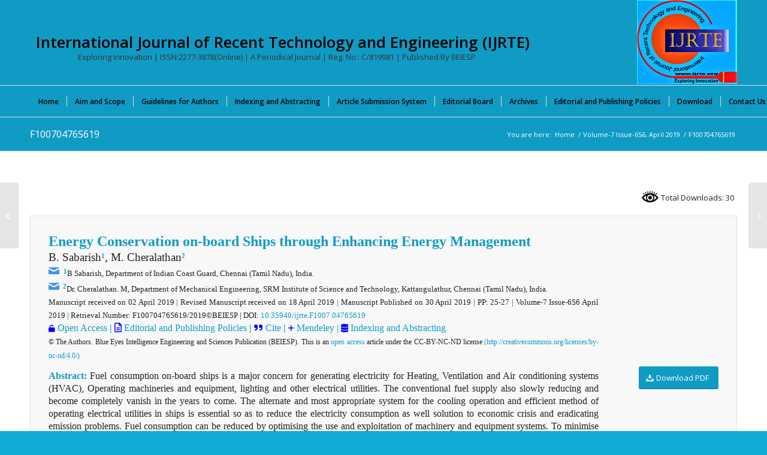

--- FILE ---
content_type: text/html; charset=UTF-8
request_url: https://www.ijrte.org/portfolio-item/f10070476s619/
body_size: 106044
content:
<!DOCTYPE html>
<html lang="en-US" prefix="og: https://ogp.me/ns#" class="html_stretched responsive av-preloader-disabled  html_header_top html_logo_right html_bottom_nav_header html_menu_center html_custom html_header_sticky_disabled html_header_shrinking_disabled html_mobile_menu_phone html_header_searchicon html_content_align_center html_header_unstick_top_disabled html_header_stretch_disabled html_av-submenu-hidden html_av-submenu-display-click html_av-overlay-side html_av-overlay-side-classic html_av-submenu-noclone html_entry_id_44549 av-cookies-no-cookie-consent av-no-preview av-default-lightbox html_text_menu_active av-mobile-menu-switch-default">
<head>
<meta charset="UTF-8" />
<meta name="robots" content="index, follow" />


<!-- mobile setting -->
<meta name="viewport" content="width=device-width, initial-scale=1">

<!-- Scripts/CSS and wp_head hook -->
		    <!-- PVC Template -->
    <script type="text/template" id="pvc-stats-view-template">
    <i class="pvc-stats-icon large" aria-hidden="true"><svg xmlns="http://www.w3.org/2000/svg" version="1.0" viewBox="0 0 502 315" preserveAspectRatio="xMidYMid meet"><g transform="translate(0,332) scale(0.1,-0.1)" fill="" stroke="none"><path d="M2394 3279 l-29 -30 -3 -207 c-2 -182 0 -211 15 -242 39 -76 157 -76 196 0 15 31 17 60 15 243 l-3 209 -33 29 c-26 23 -41 29 -80 29 -41 0 -53 -5 -78 -31z"/><path d="M3085 3251 c-45 -19 -58 -50 -96 -229 -47 -217 -49 -260 -13 -295 52 -53 146 -42 177 20 16 31 87 366 87 410 0 70 -86 122 -155 94z"/><path d="M1751 3234 c-13 -9 -29 -31 -37 -50 -12 -29 -10 -49 21 -204 19 -94 39 -189 45 -210 14 -50 54 -80 110 -80 34 0 48 6 76 34 21 21 34 44 34 59 0 14 -18 113 -40 219 -37 178 -43 195 -70 221 -36 32 -101 37 -139 11z"/><path d="M1163 3073 c-36 -7 -73 -59 -73 -102 0 -56 133 -378 171 -413 34 -32 83 -37 129 -13 70 36 67 87 -16 290 -86 209 -89 214 -129 231 -35 14 -42 15 -82 7z"/><path d="M3689 3066 c-15 -9 -33 -30 -42 -48 -48 -103 -147 -355 -147 -375 0 -98 131 -148 192 -74 13 15 57 108 97 206 80 196 84 226 37 273 -30 30 -99 39 -137 18z"/><path d="M583 2784 c-38 -19 -67 -74 -58 -113 9 -42 211 -354 242 -373 16 -10 45 -18 66 -18 51 0 107 52 107 100 0 39 -1 41 -124 234 -80 126 -108 162 -133 173 -41 17 -61 16 -100 -3z"/><path d="M4250 2784 c-14 -9 -74 -91 -133 -183 -95 -150 -107 -173 -107 -213 0 -55 33 -94 87 -104 67 -13 90 8 211 198 130 202 137 225 78 284 -27 27 -42 34 -72 34 -22 0 -50 -8 -64 -16z"/><path d="M2275 2693 c-553 -48 -1095 -270 -1585 -649 -135 -104 -459 -423 -483 -476 -23 -49 -22 -139 2 -186 73 -142 361 -457 571 -626 285 -228 642 -407 990 -497 242 -63 336 -73 660 -74 310 0 370 5 595 52 535 111 1045 392 1455 803 122 121 250 273 275 326 19 41 19 137 0 174 -41 79 -309 363 -465 492 -447 370 -946 591 -1479 653 -113 14 -422 18 -536 8z m395 -428 c171 -34 330 -124 456 -258 112 -119 167 -219 211 -378 27 -96 24 -300 -5 -401 -72 -255 -236 -447 -474 -557 -132 -62 -201 -76 -368 -76 -167 0 -236 14 -368 76 -213 98 -373 271 -451 485 -162 444 86 934 547 1084 153 49 292 57 452 25z m909 -232 c222 -123 408 -262 593 -441 76 -74 138 -139 138 -144 0 -16 -233 -242 -330 -319 -155 -123 -309 -223 -461 -299 l-81 -41 32 46 c18 26 49 83 70 128 143 306 141 649 -6 957 -25 52 -61 116 -79 142 l-34 47 45 -20 c26 -10 76 -36 113 -56z m-2057 25 c-40 -58 -105 -190 -130 -263 -110 -324 -59 -707 132 -981 25 -35 42 -64 37 -64 -19 0 -241 119 -326 174 -188 122 -406 314 -532 468 l-58 71 108 103 c185 178 428 349 672 473 66 33 121 60 123 61 2 0 -10 -19 -26 -42z"/><path d="M2375 1950 c-198 -44 -350 -190 -395 -379 -18 -76 -8 -221 19 -290 114 -284 457 -406 731 -260 98 52 188 154 231 260 27 69 37 214 19 290 -38 163 -166 304 -326 360 -67 23 -215 33 -279 19z"/></g></svg></i>
	Total Downloads: <%= total_view %> 	<% if ( today_view > 0 ) { %>
		<span class="views_today">,  <%= today_view %> </span>
	<% } %>
	</span>
	</script>
		    
<!-- Search Engine Optimization by Rank Math - https://rankmath.com/ -->
<title>- F10070476S619: International Journal Of Recent Technology And Engineering (IJRTE)</title>
<meta name="description" content="Energy Conservation on-board Ships through Enhancing Energy Management B. Sabarish1, M. Cheralathan2 bsabarish16@gmail.com 1B Sabarish, Department of Indian"/>
<meta name="robots" content="follow, index, max-snippet:500, max-video-preview:-1, max-image-preview:large"/>
<link rel="canonical" href="https://www.ijrte.org/portfolio-item/f10070476s619/" />
<meta property="og:locale" content="en_US" />
<meta property="og:type" content="article" />
<meta property="og:title" content="- F10070476S619: International Journal Of Recent Technology And Engineering (IJRTE)" />
<meta property="og:description" content="Energy Conservation on-board Ships through Enhancing Energy Management B. Sabarish1, M. Cheralathan2 bsabarish16@gmail.com 1B Sabarish, Department of Indian" />
<meta property="og:url" content="https://www.ijrte.org/portfolio-item/f10070476s619/" />
<meta property="og:site_name" content="International Journal of Recent Technology and Engineering (IJRTE)" />
<meta property="article:publisher" content="https://www.facebook.com/blueeyesintelligence" />
<meta property="article:author" content="https://www.facebook.com/blueeyesintelligence" />
<meta property="article:published_time" content="2023-06-30T12:55:13+05:30" />
<meta name="twitter:card" content="summary_large_image" />
<meta name="twitter:title" content="- F10070476S619: International Journal Of Recent Technology And Engineering (IJRTE)" />
<meta name="twitter:description" content="Energy Conservation on-board Ships through Enhancing Energy Management B. Sabarish1, M. Cheralathan2 bsabarish16@gmail.com 1B Sabarish, Department of Indian" />
<meta name="twitter:site" content="@beiesp" />
<meta name="twitter:creator" content="@beiesp" />
<meta name="twitter:label1" content="Written by" />
<meta name="twitter:data1" content="IJRTE Journal" />
<meta name="twitter:label2" content="Time to read" />
<meta name="twitter:data2" content="Less than a minute" />
<script type="application/ld+json" class="rank-math-schema">{"@context":"https://schema.org","@graph":[{"@type":"Place","@id":"https://www.ijrte.org/#place","geo":{"@type":"GeoCoordinates","latitude":"23.2866216","longitude":"77.4353317"},"hasMap":"https://www.google.com/maps/search/?api=1&amp;query=23.2866216,77.4353317","address":{"@type":"PostalAddress","streetAddress":"G: 18, Block-A, Tirupati Abhinav Commercial Campus,","addressLocality":"Tirupati Abhinav Homes, Ayodhya Bypass Road, Damkheda,","addressRegion":"Bhopal (Madhya Pradesh)","postalCode":"462037","addressCountry":"India"}},{"@type":"Organization","@id":"https://www.ijrte.org/#organization","name":"International Journal of Recent Technology and Engineering (IJRTE)","url":"https://www.ijrte.org","sameAs":["https://www.facebook.com/blueeyesintelligence","https://twitter.com/beiesp","http://www.linkedin.com/in/blueeyesintelligence"],"email":"support@blueeyesintelligence.org","address":{"@type":"PostalAddress","streetAddress":"G: 18, Block-A, Tirupati Abhinav Commercial Campus,","addressLocality":"Tirupati Abhinav Homes, Ayodhya Bypass Road, Damkheda,","addressRegion":"Bhopal (Madhya Pradesh)","postalCode":"462037","addressCountry":"India"},"logo":{"@type":"ImageObject","@id":"https://www.ijrte.org/#logo","url":"https://www.ijrte.org/wp-content/uploads/2021/02/IJRTE-Logo-W.png","contentUrl":"https://www.ijrte.org/wp-content/uploads/2021/02/IJRTE-Logo-W.png","caption":"International Journal of Recent Technology and Engineering (IJRTE)","inLanguage":"en-US","width":"759","height":"638"},"description":"The International Journal of Recent Technology and Engineering (IJRTE) is an open-access, peer-reviewed, bi-monthly international journal with ISSN 2277-3878 (online). It is published by Blue Eyes Intelligence Engineering and Sciences Publication (BEIESP) periodically in January, March, May, July, September, and November since 2012.\n\nThe International Journal of Recent Technology and Engineering (IJRTE) seeks to disseminate high-quality, peer-reviewed original articles in Engineering and Technology, encompassing Computer Science &amp; Engineering, Information Technology, Electrical and Electronics Engineering, Electronics and Telecommunication, Mechanical Engineering, Civil Engineering, and all interdisciplinary facets of Engineering and Technology.","legalName":"IJRTE","location":{"@id":"https://www.ijrte.org/#place"}},{"@type":"WebSite","@id":"https://www.ijrte.org/#website","url":"https://www.ijrte.org","name":"International Journal of Recent Technology and Engineering (IJRTE)","alternateName":"IJRTE","publisher":{"@id":"https://www.ijrte.org/#organization"},"inLanguage":"en-US"},{"@type":"ImageObject","@id":"https://www.ijrte.org/wp-content/uploads/2021/02/IJRTE-Logo-WS.png","url":"https://www.ijrte.org/wp-content/uploads/2021/02/IJRTE-Logo-WS.png","width":"200","height":"168","inLanguage":"en-US"},{"@type":"WebPage","@id":"https://www.ijrte.org/portfolio-item/f10070476s619/#webpage","url":"https://www.ijrte.org/portfolio-item/f10070476s619/","name":"- F10070476S619: International Journal Of Recent Technology And Engineering (IJRTE)","datePublished":"2023-06-30T12:55:13+05:30","dateModified":"2023-06-30T12:55:13+05:30","isPartOf":{"@id":"https://www.ijrte.org/#website"},"primaryImageOfPage":{"@id":"https://www.ijrte.org/wp-content/uploads/2021/02/IJRTE-Logo-WS.png"},"inLanguage":"en-US"},{"@type":"Person","@id":"https://www.ijrte.org/author/ijrte/","name":"IJRTE Journal","description":"The International Journal of Recent Technology and Engineering (IJRTE) is having ISSN 2277-3878 (online), bi-monthly international journal, being published in the months of January, March, May, July, September and November by Blue Eyes Intelligence Engineering and Sciences Publication (BEIESP) Bhopal (M.P.), India since year 2012.The International Journal of Recent Technology and Engineering (IJRTE) is online, open access, peer reviewed, periodical international journal. The aims of the journal is to publish original, theoretical and practical advances in Engineering and Technology that covers Computer Science &amp; Engineering, Information Technology, Electrical and Electronics Engineering, Electronics and Telecommunication, Mechanical Engineering, Civil Engineering and all interdisciplinary streams of Engineering and Technology. All submitted articles will be reviewed by the board of new editors of International Journal of Recent Technology and Engineering (IJRTE). Author (s) can submit article, round the year, electronically by using Article Submission System. The submitted article should be original, scientific, cutting edge, high quality, result oriented and within the scope of the journal that will publish in upcoming volume / issue if accepted. Author (s) will get notification along with review report if article will accept by the reviewers. The primary goal of the new editors is to maintain high quality of publications. There will be a commitment to expediting the time taken for the publication of the article(s). The articles that are sent for reviews will have names of the authors deleted with a view towards enhancing the objectivity and fairness of the review process. Articles that are devoted to the purely mathematical aspects without a discussion of the physical implications of the results or the consideration of specific examples are discouraged. Articles concerning Engineering and Technology should not be limited merely to a description and recording of observations but should contain theoretical and quantitative discussion of the results. Article (s) for the regular issue can be submitted, round the year, electronically by using Article Submission System. After the final acceptance of the article, based upon the detailed review process and submission of required documents, the article will publish online immediately. However, The assignment of the article of specific Volume / Issue (see archive) will be taken up by the new editors later; and the author will be intimated accordingly. For Theme Based Special Issues, time bound special call for articles will be announced and the same will be applicable for that specific issue only.%PhD ademic %Scopus %SCI %LatticeScience %Springer, %ScienceDirect %IEEE %Mendeley %Research %Scholarship %UGC %SSRN %ESCI %Science %Journal %Conference %SSRN %PubLons #PhD #Academic #Scopus #SCI #LatticeScience #Springer, #ScienceDirect #IEEE #Mendeley #Research #Scholarship #UGC #SSRN #LatticeScience #ESCI #Science #Journal #Conference #SSRN #PubLons","url":"https://www.ijrte.org/author/ijrte/","image":{"@type":"ImageObject","@id":"https://secure.gravatar.com/avatar/9a4dbad2801d1583fd8db0ef5be85d0b2c56c1d77661218b972ebc54f09a70eb?s=96&amp;r=g","url":"https://secure.gravatar.com/avatar/9a4dbad2801d1583fd8db0ef5be85d0b2c56c1d77661218b972ebc54f09a70eb?s=96&amp;r=g","caption":"IJRTE Journal","inLanguage":"en-US"},"sameAs":["https://www.ijrte.org/","https://www.facebook.com/blueeyesintelligence","https://twitter.com/beiesp"],"worksFor":{"@id":"https://www.ijrte.org/#organization"}},{"@type":"NewsArticle","headline":"- F10070476S619: International Journal Of Recent Technology And Engineering (IJRTE) -","datePublished":"2023-06-30T12:55:13+05:30","dateModified":"2023-06-30T12:55:13+05:30","author":{"@id":"https://www.ijrte.org/author/ijrte/","name":"IJRTE Journal"},"publisher":{"@id":"https://www.ijrte.org/#organization"},"description":"Energy Conservation on-board Ships through Enhancing Energy Management B. Sabarish1, M. Cheralathan2 bsabarish16@gmail.com 1B Sabarish, Department of Indian Coast Guard, Chennai\u00a0(Tamil Nadu), India. cheralathan.m@ktr.srmuniv.ac.in 2Dr. Cheralathan. M, Department of Mechanical Engineering, SRM Institute of Science and Technology, Kattangulathur, Chennai\u00a0(Tamil Nadu), India. Manuscript received on 02 April 2019 | Revised Manuscript received on 18 April 2019 | Manuscript Published on 30 April 2019 | PP: 25-27 | Volume-7 Issue-6S6 April 2019 | Retrieval Number: F10070476S619/2019\u00a9BEIESP | DOI: 10.35940/ijrte.F1007.0476S619 Open Access | Editorial and Publishing Policies | Cite | Mendeley | Indexing and Abstracting \u00a9 The Authors. Blue Eyes Intelligence Engineering and Sciences Publication (BEIESP). This is an open access article under the CC-BY-NC-ND license (http://creativecommons.org/licenses/by-nc-nd/4.0/) Abstract: Fuel consumption on-board ships is a major concern for generating electricity for Heating, Ventilation and Air conditioning systems (HVAC), Operating machineries and equipment, lighting and other electrical utilities. The conventional fuel supply also slowly reducing and become completely vanish in the years to come. The alternate and most appropriate system for the cooling operation and efficient method of operating electrical utilities in ships is essential so as to reduce the electricity consumption as well solution to economic crisis and eradicating emission problems. Fuel consumption can be reduced by optimising the use and exploitation of machinery and equipment systems. To minimise fuel consumption, fuel cost and emission from machineries, significant viable energy efficiency measures should be considered. Major focus on this study is to provide effective ways for reducing on-board power demand which are Thermal Energy Storage for air conditioning applications, Automated Power Management Systems and conversion of existing conventional system with the replacement of energy efficient systems or components. In this study also addressed the preliminary indicators for identifying niche areas for reducing energy consumption and mitigating CO2 emission in on-boardships. Keywords: Energy Management, Energy Conservation, Energy Efficiency, HVAC System, on-Board Ships. Scope of the Article: Renewable Energy Technology Energy Conservation on-board Ships through Enhancing Energy Management B. Sabarish1, M. Cheralathan2 bsabarish16@gmail.com 1B Sabarish, Department of Indian","name":"- F10070476S619: International Journal Of Recent Technology And Engineering (IJRTE) -","@id":"https://www.ijrte.org/portfolio-item/f10070476s619/#richSnippet","isPartOf":{"@id":"https://www.ijrte.org/portfolio-item/f10070476s619/#webpage"},"image":{"@id":"https://www.ijrte.org/wp-content/uploads/2021/02/IJRTE-Logo-WS.png"},"inLanguage":"en-US","mainEntityOfPage":{"@id":"https://www.ijrte.org/portfolio-item/f10070476s619/#webpage"}}]}</script>
<!-- /Rank Math WordPress SEO plugin -->

<link rel="alternate" type="application/rss+xml" title="International Journal of Recent Technology and Engineering (IJRTE) &raquo; Feed" href="https://www.ijrte.org/feed/" />
<link rel="alternate" type="application/rss+xml" title="International Journal of Recent Technology and Engineering (IJRTE) &raquo; Comments Feed" href="https://www.ijrte.org/comments/feed/" />
<link rel="alternate" title="oEmbed (JSON)" type="application/json+oembed" href="https://www.ijrte.org/wp-json/oembed/1.0/embed?url=https%3A%2F%2Fwww.ijrte.org%2Fportfolio-item%2Ff10070476s619%2F" />
<link rel="alternate" title="oEmbed (XML)" type="text/xml+oembed" href="https://www.ijrte.org/wp-json/oembed/1.0/embed?url=https%3A%2F%2Fwww.ijrte.org%2Fportfolio-item%2Ff10070476s619%2F&#038;format=xml" />
<style id='wp-img-auto-sizes-contain-inline-css' type='text/css'>
img:is([sizes=auto i],[sizes^="auto," i]){contain-intrinsic-size:3000px 1500px}
/*# sourceURL=wp-img-auto-sizes-contain-inline-css */
</style>
<link rel='stylesheet' id='avia-grid-css' href='https://www.ijrte.org/wp-content/themes/enfold/css/grid.css?ver=7.1.2' type='text/css' media='all' />
<link rel='stylesheet' id='avia-base-css' href='https://www.ijrte.org/wp-content/themes/enfold/css/base.css?ver=7.1.2' type='text/css' media='all' />
<link rel='stylesheet' id='avia-layout-css' href='https://www.ijrte.org/wp-content/themes/enfold/css/layout.css?ver=7.1.2' type='text/css' media='all' />
<link rel='stylesheet' id='avia-module-audioplayer-css' href='https://www.ijrte.org/wp-content/themes/enfold/config-templatebuilder/avia-shortcodes/audio-player/audio-player.css?ver=7.1.2' type='text/css' media='all' />
<link rel='stylesheet' id='avia-module-blog-css' href='https://www.ijrte.org/wp-content/themes/enfold/config-templatebuilder/avia-shortcodes/blog/blog.css?ver=7.1.2' type='text/css' media='all' />
<link rel='stylesheet' id='avia-module-postslider-css' href='https://www.ijrte.org/wp-content/themes/enfold/config-templatebuilder/avia-shortcodes/postslider/postslider.css?ver=7.1.2' type='text/css' media='all' />
<link rel='stylesheet' id='avia-module-button-css' href='https://www.ijrte.org/wp-content/themes/enfold/config-templatebuilder/avia-shortcodes/buttons/buttons.css?ver=7.1.2' type='text/css' media='all' />
<link rel='stylesheet' id='avia-module-buttonrow-css' href='https://www.ijrte.org/wp-content/themes/enfold/config-templatebuilder/avia-shortcodes/buttonrow/buttonrow.css?ver=7.1.2' type='text/css' media='all' />
<link rel='stylesheet' id='avia-module-button-fullwidth-css' href='https://www.ijrte.org/wp-content/themes/enfold/config-templatebuilder/avia-shortcodes/buttons_fullwidth/buttons_fullwidth.css?ver=7.1.2' type='text/css' media='all' />
<link rel='stylesheet' id='avia-module-catalogue-css' href='https://www.ijrte.org/wp-content/themes/enfold/config-templatebuilder/avia-shortcodes/catalogue/catalogue.css?ver=7.1.2' type='text/css' media='all' />
<link rel='stylesheet' id='avia-module-comments-css' href='https://www.ijrte.org/wp-content/themes/enfold/config-templatebuilder/avia-shortcodes/comments/comments.css?ver=7.1.2' type='text/css' media='all' />
<link rel='stylesheet' id='avia-module-contact-css' href='https://www.ijrte.org/wp-content/themes/enfold/config-templatebuilder/avia-shortcodes/contact/contact.css?ver=7.1.2' type='text/css' media='all' />
<link rel='stylesheet' id='avia-module-slideshow-css' href='https://www.ijrte.org/wp-content/themes/enfold/config-templatebuilder/avia-shortcodes/slideshow/slideshow.css?ver=7.1.2' type='text/css' media='all' />
<link rel='stylesheet' id='avia-module-slideshow-contentpartner-css' href='https://www.ijrte.org/wp-content/themes/enfold/config-templatebuilder/avia-shortcodes/contentslider/contentslider.css?ver=7.1.2' type='text/css' media='all' />
<link rel='stylesheet' id='avia-module-countdown-css' href='https://www.ijrte.org/wp-content/themes/enfold/config-templatebuilder/avia-shortcodes/countdown/countdown.css?ver=7.1.2' type='text/css' media='all' />
<link rel='stylesheet' id='avia-module-dynamic-field-css' href='https://www.ijrte.org/wp-content/themes/enfold/config-templatebuilder/avia-shortcodes/dynamic_field/dynamic_field.css?ver=7.1.2' type='text/css' media='all' />
<link rel='stylesheet' id='avia-module-gallery-css' href='https://www.ijrte.org/wp-content/themes/enfold/config-templatebuilder/avia-shortcodes/gallery/gallery.css?ver=7.1.2' type='text/css' media='all' />
<link rel='stylesheet' id='avia-module-gallery-hor-css' href='https://www.ijrte.org/wp-content/themes/enfold/config-templatebuilder/avia-shortcodes/gallery_horizontal/gallery_horizontal.css?ver=7.1.2' type='text/css' media='all' />
<link rel='stylesheet' id='avia-module-maps-css' href='https://www.ijrte.org/wp-content/themes/enfold/config-templatebuilder/avia-shortcodes/google_maps/google_maps.css?ver=7.1.2' type='text/css' media='all' />
<link rel='stylesheet' id='avia-module-gridrow-css' href='https://www.ijrte.org/wp-content/themes/enfold/config-templatebuilder/avia-shortcodes/grid_row/grid_row.css?ver=7.1.2' type='text/css' media='all' />
<link rel='stylesheet' id='avia-module-heading-css' href='https://www.ijrte.org/wp-content/themes/enfold/config-templatebuilder/avia-shortcodes/heading/heading.css?ver=7.1.2' type='text/css' media='all' />
<link rel='stylesheet' id='avia-module-rotator-css' href='https://www.ijrte.org/wp-content/themes/enfold/config-templatebuilder/avia-shortcodes/headline_rotator/headline_rotator.css?ver=7.1.2' type='text/css' media='all' />
<link rel='stylesheet' id='avia-module-hr-css' href='https://www.ijrte.org/wp-content/themes/enfold/config-templatebuilder/avia-shortcodes/hr/hr.css?ver=7.1.2' type='text/css' media='all' />
<link rel='stylesheet' id='avia-module-icon-css' href='https://www.ijrte.org/wp-content/themes/enfold/config-templatebuilder/avia-shortcodes/icon/icon.css?ver=7.1.2' type='text/css' media='all' />
<link rel='stylesheet' id='avia-module-icon-circles-css' href='https://www.ijrte.org/wp-content/themes/enfold/config-templatebuilder/avia-shortcodes/icon_circles/icon_circles.css?ver=7.1.2' type='text/css' media='all' />
<link rel='stylesheet' id='avia-module-iconbox-css' href='https://www.ijrte.org/wp-content/themes/enfold/config-templatebuilder/avia-shortcodes/iconbox/iconbox.css?ver=7.1.2' type='text/css' media='all' />
<link rel='stylesheet' id='avia-module-icongrid-css' href='https://www.ijrte.org/wp-content/themes/enfold/config-templatebuilder/avia-shortcodes/icongrid/icongrid.css?ver=7.1.2' type='text/css' media='all' />
<link rel='stylesheet' id='avia-module-iconlist-css' href='https://www.ijrte.org/wp-content/themes/enfold/config-templatebuilder/avia-shortcodes/iconlist/iconlist.css?ver=7.1.2' type='text/css' media='all' />
<link rel='stylesheet' id='avia-module-image-css' href='https://www.ijrte.org/wp-content/themes/enfold/config-templatebuilder/avia-shortcodes/image/image.css?ver=7.1.2' type='text/css' media='all' />
<link rel='stylesheet' id='avia-module-image-diff-css' href='https://www.ijrte.org/wp-content/themes/enfold/config-templatebuilder/avia-shortcodes/image_diff/image_diff.css?ver=7.1.2' type='text/css' media='all' />
<link rel='stylesheet' id='avia-module-hotspot-css' href='https://www.ijrte.org/wp-content/themes/enfold/config-templatebuilder/avia-shortcodes/image_hotspots/image_hotspots.css?ver=7.1.2' type='text/css' media='all' />
<link rel='stylesheet' id='avia-module-sc-lottie-animation-css' href='https://www.ijrte.org/wp-content/themes/enfold/config-templatebuilder/avia-shortcodes/lottie_animation/lottie_animation.css?ver=7.1.2' type='text/css' media='all' />
<link rel='stylesheet' id='avia-module-magazine-css' href='https://www.ijrte.org/wp-content/themes/enfold/config-templatebuilder/avia-shortcodes/magazine/magazine.css?ver=7.1.2' type='text/css' media='all' />
<link rel='stylesheet' id='avia-module-masonry-css' href='https://www.ijrte.org/wp-content/themes/enfold/config-templatebuilder/avia-shortcodes/masonry_entries/masonry_entries.css?ver=7.1.2' type='text/css' media='all' />
<link rel='stylesheet' id='avia-siteloader-css' href='https://www.ijrte.org/wp-content/themes/enfold/css/avia-snippet-site-preloader.css?ver=7.1.2' type='text/css' media='all' />
<link rel='stylesheet' id='avia-module-menu-css' href='https://www.ijrte.org/wp-content/themes/enfold/config-templatebuilder/avia-shortcodes/menu/menu.css?ver=7.1.2' type='text/css' media='all' />
<link rel='stylesheet' id='avia-module-notification-css' href='https://www.ijrte.org/wp-content/themes/enfold/config-templatebuilder/avia-shortcodes/notification/notification.css?ver=7.1.2' type='text/css' media='all' />
<link rel='stylesheet' id='avia-module-numbers-css' href='https://www.ijrte.org/wp-content/themes/enfold/config-templatebuilder/avia-shortcodes/numbers/numbers.css?ver=7.1.2' type='text/css' media='all' />
<link rel='stylesheet' id='avia-module-portfolio-css' href='https://www.ijrte.org/wp-content/themes/enfold/config-templatebuilder/avia-shortcodes/portfolio/portfolio.css?ver=7.1.2' type='text/css' media='all' />
<link rel='stylesheet' id='avia-module-post-metadata-css' href='https://www.ijrte.org/wp-content/themes/enfold/config-templatebuilder/avia-shortcodes/post_metadata/post_metadata.css?ver=7.1.2' type='text/css' media='all' />
<link rel='stylesheet' id='avia-module-progress-bar-css' href='https://www.ijrte.org/wp-content/themes/enfold/config-templatebuilder/avia-shortcodes/progressbar/progressbar.css?ver=7.1.2' type='text/css' media='all' />
<link rel='stylesheet' id='avia-module-promobox-css' href='https://www.ijrte.org/wp-content/themes/enfold/config-templatebuilder/avia-shortcodes/promobox/promobox.css?ver=7.1.2' type='text/css' media='all' />
<link rel='stylesheet' id='avia-sc-search-css' href='https://www.ijrte.org/wp-content/themes/enfold/config-templatebuilder/avia-shortcodes/search/search.css?ver=7.1.2' type='text/css' media='all' />
<link rel='stylesheet' id='avia-module-slideshow-accordion-css' href='https://www.ijrte.org/wp-content/themes/enfold/config-templatebuilder/avia-shortcodes/slideshow_accordion/slideshow_accordion.css?ver=7.1.2' type='text/css' media='all' />
<link rel='stylesheet' id='avia-module-slideshow-feature-image-css' href='https://www.ijrte.org/wp-content/themes/enfold/config-templatebuilder/avia-shortcodes/slideshow_feature_image/slideshow_feature_image.css?ver=7.1.2' type='text/css' media='all' />
<link rel='stylesheet' id='avia-module-slideshow-fullsize-css' href='https://www.ijrte.org/wp-content/themes/enfold/config-templatebuilder/avia-shortcodes/slideshow_fullsize/slideshow_fullsize.css?ver=7.1.2' type='text/css' media='all' />
<link rel='stylesheet' id='avia-module-slideshow-fullscreen-css' href='https://www.ijrte.org/wp-content/themes/enfold/config-templatebuilder/avia-shortcodes/slideshow_fullscreen/slideshow_fullscreen.css?ver=7.1.2' type='text/css' media='all' />
<link rel='stylesheet' id='avia-module-slideshow-ls-css' href='https://www.ijrte.org/wp-content/themes/enfold/config-templatebuilder/avia-shortcodes/slideshow_layerslider/slideshow_layerslider.css?ver=7.1.2' type='text/css' media='all' />
<link rel='stylesheet' id='avia-module-social-css' href='https://www.ijrte.org/wp-content/themes/enfold/config-templatebuilder/avia-shortcodes/social_share/social_share.css?ver=7.1.2' type='text/css' media='all' />
<link rel='stylesheet' id='avia-module-tabsection-css' href='https://www.ijrte.org/wp-content/themes/enfold/config-templatebuilder/avia-shortcodes/tab_section/tab_section.css?ver=7.1.2' type='text/css' media='all' />
<link rel='stylesheet' id='avia-module-table-css' href='https://www.ijrte.org/wp-content/themes/enfold/config-templatebuilder/avia-shortcodes/table/table.css?ver=7.1.2' type='text/css' media='all' />
<link rel='stylesheet' id='avia-module-tabs-css' href='https://www.ijrte.org/wp-content/themes/enfold/config-templatebuilder/avia-shortcodes/tabs/tabs.css?ver=7.1.2' type='text/css' media='all' />
<link rel='stylesheet' id='avia-module-team-css' href='https://www.ijrte.org/wp-content/themes/enfold/config-templatebuilder/avia-shortcodes/team/team.css?ver=7.1.2' type='text/css' media='all' />
<link rel='stylesheet' id='avia-module-testimonials-css' href='https://www.ijrte.org/wp-content/themes/enfold/config-templatebuilder/avia-shortcodes/testimonials/testimonials.css?ver=7.1.2' type='text/css' media='all' />
<link rel='stylesheet' id='avia-module-timeline-css' href='https://www.ijrte.org/wp-content/themes/enfold/config-templatebuilder/avia-shortcodes/timeline/timeline.css?ver=7.1.2' type='text/css' media='all' />
<link rel='stylesheet' id='avia-module-toggles-css' href='https://www.ijrte.org/wp-content/themes/enfold/config-templatebuilder/avia-shortcodes/toggles/toggles.css?ver=7.1.2' type='text/css' media='all' />
<link rel='stylesheet' id='avia-module-video-css' href='https://www.ijrte.org/wp-content/themes/enfold/config-templatebuilder/avia-shortcodes/video/video.css?ver=7.1.2' type='text/css' media='all' />
<link rel='stylesheet' id='wp-block-library-css' href='https://www.ijrte.org/wp-includes/css/dist/block-library/style.min.css?ver=36f62e4cf0c5efd1f8a4a03f0d2b99fb' type='text/css' media='all' />
<style id='global-styles-inline-css' type='text/css'>
:root{--wp--preset--aspect-ratio--square: 1;--wp--preset--aspect-ratio--4-3: 4/3;--wp--preset--aspect-ratio--3-4: 3/4;--wp--preset--aspect-ratio--3-2: 3/2;--wp--preset--aspect-ratio--2-3: 2/3;--wp--preset--aspect-ratio--16-9: 16/9;--wp--preset--aspect-ratio--9-16: 9/16;--wp--preset--color--black: #000000;--wp--preset--color--cyan-bluish-gray: #abb8c3;--wp--preset--color--white: #ffffff;--wp--preset--color--pale-pink: #f78da7;--wp--preset--color--vivid-red: #cf2e2e;--wp--preset--color--luminous-vivid-orange: #ff6900;--wp--preset--color--luminous-vivid-amber: #fcb900;--wp--preset--color--light-green-cyan: #7bdcb5;--wp--preset--color--vivid-green-cyan: #00d084;--wp--preset--color--pale-cyan-blue: #8ed1fc;--wp--preset--color--vivid-cyan-blue: #0693e3;--wp--preset--color--vivid-purple: #9b51e0;--wp--preset--color--metallic-red: #b02b2c;--wp--preset--color--maximum-yellow-red: #edae44;--wp--preset--color--yellow-sun: #eeee22;--wp--preset--color--palm-leaf: #83a846;--wp--preset--color--aero: #7bb0e7;--wp--preset--color--old-lavender: #745f7e;--wp--preset--color--steel-teal: #5f8789;--wp--preset--color--raspberry-pink: #d65799;--wp--preset--color--medium-turquoise: #4ecac2;--wp--preset--gradient--vivid-cyan-blue-to-vivid-purple: linear-gradient(135deg,rgb(6,147,227) 0%,rgb(155,81,224) 100%);--wp--preset--gradient--light-green-cyan-to-vivid-green-cyan: linear-gradient(135deg,rgb(122,220,180) 0%,rgb(0,208,130) 100%);--wp--preset--gradient--luminous-vivid-amber-to-luminous-vivid-orange: linear-gradient(135deg,rgb(252,185,0) 0%,rgb(255,105,0) 100%);--wp--preset--gradient--luminous-vivid-orange-to-vivid-red: linear-gradient(135deg,rgb(255,105,0) 0%,rgb(207,46,46) 100%);--wp--preset--gradient--very-light-gray-to-cyan-bluish-gray: linear-gradient(135deg,rgb(238,238,238) 0%,rgb(169,184,195) 100%);--wp--preset--gradient--cool-to-warm-spectrum: linear-gradient(135deg,rgb(74,234,220) 0%,rgb(151,120,209) 20%,rgb(207,42,186) 40%,rgb(238,44,130) 60%,rgb(251,105,98) 80%,rgb(254,248,76) 100%);--wp--preset--gradient--blush-light-purple: linear-gradient(135deg,rgb(255,206,236) 0%,rgb(152,150,240) 100%);--wp--preset--gradient--blush-bordeaux: linear-gradient(135deg,rgb(254,205,165) 0%,rgb(254,45,45) 50%,rgb(107,0,62) 100%);--wp--preset--gradient--luminous-dusk: linear-gradient(135deg,rgb(255,203,112) 0%,rgb(199,81,192) 50%,rgb(65,88,208) 100%);--wp--preset--gradient--pale-ocean: linear-gradient(135deg,rgb(255,245,203) 0%,rgb(182,227,212) 50%,rgb(51,167,181) 100%);--wp--preset--gradient--electric-grass: linear-gradient(135deg,rgb(202,248,128) 0%,rgb(113,206,126) 100%);--wp--preset--gradient--midnight: linear-gradient(135deg,rgb(2,3,129) 0%,rgb(40,116,252) 100%);--wp--preset--font-size--small: 1rem;--wp--preset--font-size--medium: 1.125rem;--wp--preset--font-size--large: 1.75rem;--wp--preset--font-size--x-large: clamp(1.75rem, 3vw, 2.25rem);--wp--preset--spacing--20: 0.44rem;--wp--preset--spacing--30: 0.67rem;--wp--preset--spacing--40: 1rem;--wp--preset--spacing--50: 1.5rem;--wp--preset--spacing--60: 2.25rem;--wp--preset--spacing--70: 3.38rem;--wp--preset--spacing--80: 5.06rem;--wp--preset--shadow--natural: 6px 6px 9px rgba(0, 0, 0, 0.2);--wp--preset--shadow--deep: 12px 12px 50px rgba(0, 0, 0, 0.4);--wp--preset--shadow--sharp: 6px 6px 0px rgba(0, 0, 0, 0.2);--wp--preset--shadow--outlined: 6px 6px 0px -3px rgb(255, 255, 255), 6px 6px rgb(0, 0, 0);--wp--preset--shadow--crisp: 6px 6px 0px rgb(0, 0, 0);}:root { --wp--style--global--content-size: 800px;--wp--style--global--wide-size: 1130px; }:where(body) { margin: 0; }.wp-site-blocks > .alignleft { float: left; margin-right: 2em; }.wp-site-blocks > .alignright { float: right; margin-left: 2em; }.wp-site-blocks > .aligncenter { justify-content: center; margin-left: auto; margin-right: auto; }:where(.is-layout-flex){gap: 0.5em;}:where(.is-layout-grid){gap: 0.5em;}.is-layout-flow > .alignleft{float: left;margin-inline-start: 0;margin-inline-end: 2em;}.is-layout-flow > .alignright{float: right;margin-inline-start: 2em;margin-inline-end: 0;}.is-layout-flow > .aligncenter{margin-left: auto !important;margin-right: auto !important;}.is-layout-constrained > .alignleft{float: left;margin-inline-start: 0;margin-inline-end: 2em;}.is-layout-constrained > .alignright{float: right;margin-inline-start: 2em;margin-inline-end: 0;}.is-layout-constrained > .aligncenter{margin-left: auto !important;margin-right: auto !important;}.is-layout-constrained > :where(:not(.alignleft):not(.alignright):not(.alignfull)){max-width: var(--wp--style--global--content-size);margin-left: auto !important;margin-right: auto !important;}.is-layout-constrained > .alignwide{max-width: var(--wp--style--global--wide-size);}body .is-layout-flex{display: flex;}.is-layout-flex{flex-wrap: wrap;align-items: center;}.is-layout-flex > :is(*, div){margin: 0;}body .is-layout-grid{display: grid;}.is-layout-grid > :is(*, div){margin: 0;}body{padding-top: 0px;padding-right: 0px;padding-bottom: 0px;padding-left: 0px;}a:where(:not(.wp-element-button)){text-decoration: underline;}:root :where(.wp-element-button, .wp-block-button__link){background-color: #32373c;border-width: 0;color: #fff;font-family: inherit;font-size: inherit;font-style: inherit;font-weight: inherit;letter-spacing: inherit;line-height: inherit;padding-top: calc(0.667em + 2px);padding-right: calc(1.333em + 2px);padding-bottom: calc(0.667em + 2px);padding-left: calc(1.333em + 2px);text-decoration: none;text-transform: inherit;}.has-black-color{color: var(--wp--preset--color--black) !important;}.has-cyan-bluish-gray-color{color: var(--wp--preset--color--cyan-bluish-gray) !important;}.has-white-color{color: var(--wp--preset--color--white) !important;}.has-pale-pink-color{color: var(--wp--preset--color--pale-pink) !important;}.has-vivid-red-color{color: var(--wp--preset--color--vivid-red) !important;}.has-luminous-vivid-orange-color{color: var(--wp--preset--color--luminous-vivid-orange) !important;}.has-luminous-vivid-amber-color{color: var(--wp--preset--color--luminous-vivid-amber) !important;}.has-light-green-cyan-color{color: var(--wp--preset--color--light-green-cyan) !important;}.has-vivid-green-cyan-color{color: var(--wp--preset--color--vivid-green-cyan) !important;}.has-pale-cyan-blue-color{color: var(--wp--preset--color--pale-cyan-blue) !important;}.has-vivid-cyan-blue-color{color: var(--wp--preset--color--vivid-cyan-blue) !important;}.has-vivid-purple-color{color: var(--wp--preset--color--vivid-purple) !important;}.has-metallic-red-color{color: var(--wp--preset--color--metallic-red) !important;}.has-maximum-yellow-red-color{color: var(--wp--preset--color--maximum-yellow-red) !important;}.has-yellow-sun-color{color: var(--wp--preset--color--yellow-sun) !important;}.has-palm-leaf-color{color: var(--wp--preset--color--palm-leaf) !important;}.has-aero-color{color: var(--wp--preset--color--aero) !important;}.has-old-lavender-color{color: var(--wp--preset--color--old-lavender) !important;}.has-steel-teal-color{color: var(--wp--preset--color--steel-teal) !important;}.has-raspberry-pink-color{color: var(--wp--preset--color--raspberry-pink) !important;}.has-medium-turquoise-color{color: var(--wp--preset--color--medium-turquoise) !important;}.has-black-background-color{background-color: var(--wp--preset--color--black) !important;}.has-cyan-bluish-gray-background-color{background-color: var(--wp--preset--color--cyan-bluish-gray) !important;}.has-white-background-color{background-color: var(--wp--preset--color--white) !important;}.has-pale-pink-background-color{background-color: var(--wp--preset--color--pale-pink) !important;}.has-vivid-red-background-color{background-color: var(--wp--preset--color--vivid-red) !important;}.has-luminous-vivid-orange-background-color{background-color: var(--wp--preset--color--luminous-vivid-orange) !important;}.has-luminous-vivid-amber-background-color{background-color: var(--wp--preset--color--luminous-vivid-amber) !important;}.has-light-green-cyan-background-color{background-color: var(--wp--preset--color--light-green-cyan) !important;}.has-vivid-green-cyan-background-color{background-color: var(--wp--preset--color--vivid-green-cyan) !important;}.has-pale-cyan-blue-background-color{background-color: var(--wp--preset--color--pale-cyan-blue) !important;}.has-vivid-cyan-blue-background-color{background-color: var(--wp--preset--color--vivid-cyan-blue) !important;}.has-vivid-purple-background-color{background-color: var(--wp--preset--color--vivid-purple) !important;}.has-metallic-red-background-color{background-color: var(--wp--preset--color--metallic-red) !important;}.has-maximum-yellow-red-background-color{background-color: var(--wp--preset--color--maximum-yellow-red) !important;}.has-yellow-sun-background-color{background-color: var(--wp--preset--color--yellow-sun) !important;}.has-palm-leaf-background-color{background-color: var(--wp--preset--color--palm-leaf) !important;}.has-aero-background-color{background-color: var(--wp--preset--color--aero) !important;}.has-old-lavender-background-color{background-color: var(--wp--preset--color--old-lavender) !important;}.has-steel-teal-background-color{background-color: var(--wp--preset--color--steel-teal) !important;}.has-raspberry-pink-background-color{background-color: var(--wp--preset--color--raspberry-pink) !important;}.has-medium-turquoise-background-color{background-color: var(--wp--preset--color--medium-turquoise) !important;}.has-black-border-color{border-color: var(--wp--preset--color--black) !important;}.has-cyan-bluish-gray-border-color{border-color: var(--wp--preset--color--cyan-bluish-gray) !important;}.has-white-border-color{border-color: var(--wp--preset--color--white) !important;}.has-pale-pink-border-color{border-color: var(--wp--preset--color--pale-pink) !important;}.has-vivid-red-border-color{border-color: var(--wp--preset--color--vivid-red) !important;}.has-luminous-vivid-orange-border-color{border-color: var(--wp--preset--color--luminous-vivid-orange) !important;}.has-luminous-vivid-amber-border-color{border-color: var(--wp--preset--color--luminous-vivid-amber) !important;}.has-light-green-cyan-border-color{border-color: var(--wp--preset--color--light-green-cyan) !important;}.has-vivid-green-cyan-border-color{border-color: var(--wp--preset--color--vivid-green-cyan) !important;}.has-pale-cyan-blue-border-color{border-color: var(--wp--preset--color--pale-cyan-blue) !important;}.has-vivid-cyan-blue-border-color{border-color: var(--wp--preset--color--vivid-cyan-blue) !important;}.has-vivid-purple-border-color{border-color: var(--wp--preset--color--vivid-purple) !important;}.has-metallic-red-border-color{border-color: var(--wp--preset--color--metallic-red) !important;}.has-maximum-yellow-red-border-color{border-color: var(--wp--preset--color--maximum-yellow-red) !important;}.has-yellow-sun-border-color{border-color: var(--wp--preset--color--yellow-sun) !important;}.has-palm-leaf-border-color{border-color: var(--wp--preset--color--palm-leaf) !important;}.has-aero-border-color{border-color: var(--wp--preset--color--aero) !important;}.has-old-lavender-border-color{border-color: var(--wp--preset--color--old-lavender) !important;}.has-steel-teal-border-color{border-color: var(--wp--preset--color--steel-teal) !important;}.has-raspberry-pink-border-color{border-color: var(--wp--preset--color--raspberry-pink) !important;}.has-medium-turquoise-border-color{border-color: var(--wp--preset--color--medium-turquoise) !important;}.has-vivid-cyan-blue-to-vivid-purple-gradient-background{background: var(--wp--preset--gradient--vivid-cyan-blue-to-vivid-purple) !important;}.has-light-green-cyan-to-vivid-green-cyan-gradient-background{background: var(--wp--preset--gradient--light-green-cyan-to-vivid-green-cyan) !important;}.has-luminous-vivid-amber-to-luminous-vivid-orange-gradient-background{background: var(--wp--preset--gradient--luminous-vivid-amber-to-luminous-vivid-orange) !important;}.has-luminous-vivid-orange-to-vivid-red-gradient-background{background: var(--wp--preset--gradient--luminous-vivid-orange-to-vivid-red) !important;}.has-very-light-gray-to-cyan-bluish-gray-gradient-background{background: var(--wp--preset--gradient--very-light-gray-to-cyan-bluish-gray) !important;}.has-cool-to-warm-spectrum-gradient-background{background: var(--wp--preset--gradient--cool-to-warm-spectrum) !important;}.has-blush-light-purple-gradient-background{background: var(--wp--preset--gradient--blush-light-purple) !important;}.has-blush-bordeaux-gradient-background{background: var(--wp--preset--gradient--blush-bordeaux) !important;}.has-luminous-dusk-gradient-background{background: var(--wp--preset--gradient--luminous-dusk) !important;}.has-pale-ocean-gradient-background{background: var(--wp--preset--gradient--pale-ocean) !important;}.has-electric-grass-gradient-background{background: var(--wp--preset--gradient--electric-grass) !important;}.has-midnight-gradient-background{background: var(--wp--preset--gradient--midnight) !important;}.has-small-font-size{font-size: var(--wp--preset--font-size--small) !important;}.has-medium-font-size{font-size: var(--wp--preset--font-size--medium) !important;}.has-large-font-size{font-size: var(--wp--preset--font-size--large) !important;}.has-x-large-font-size{font-size: var(--wp--preset--font-size--x-large) !important;}
/*# sourceURL=global-styles-inline-css */
</style>

<link rel='stylesheet' id='wpdm-fonticon-css' href='https://www.ijrte.org/wp-content/plugins/download-manager/assets/wpdm-iconfont/css/wpdm-icons.css?ver=36f62e4cf0c5efd1f8a4a03f0d2b99fb' type='text/css' media='all' />
<link rel='stylesheet' id='wpdm-front-css' href='https://www.ijrte.org/wp-content/plugins/download-manager/assets/css/front.min.css?ver=36f62e4cf0c5efd1f8a4a03f0d2b99fb' type='text/css' media='all' />
<link rel='stylesheet' id='a3-pvc-style-css' href='https://www.ijrte.org/wp-content/plugins/page-views-count/assets/css/style.min.css?ver=2.8.7' type='text/css' media='all' />
<link rel='stylesheet' id='widgetopts-styles-css' href='https://www.ijrte.org/wp-content/plugins/widget-options/assets/css/widget-options.css?ver=4.1.3' type='text/css' media='all' />
<link rel='stylesheet' id='fontawesome-css-6-css' href='https://www.ijrte.org/wp-content/plugins/wp-font-awesome/font-awesome/css/fontawesome-all.min.css?ver=1.8.0' type='text/css' media='all' />
<link rel='stylesheet' id='fontawesome-css-4-css' href='https://www.ijrte.org/wp-content/plugins/wp-font-awesome/font-awesome/css/v4-shims.min.css?ver=1.8.0' type='text/css' media='all' />
<link rel='stylesheet' id='avia-scs-css' href='https://www.ijrte.org/wp-content/themes/enfold/css/shortcodes.css?ver=7.1.2' type='text/css' media='all' />
<link rel='stylesheet' id='avia-fold-unfold-css' href='https://www.ijrte.org/wp-content/themes/enfold/css/avia-snippet-fold-unfold.css?ver=7.1.2' type='text/css' media='all' />
<link rel='stylesheet' id='avia-popup-css-css' href='https://www.ijrte.org/wp-content/themes/enfold/js/aviapopup/magnific-popup.min.css?ver=7.1.2' type='text/css' media='screen' />
<link rel='stylesheet' id='avia-lightbox-css' href='https://www.ijrte.org/wp-content/themes/enfold/css/avia-snippet-lightbox.css?ver=7.1.2' type='text/css' media='screen' />
<link rel='stylesheet' id='avia-widget-css-css' href='https://www.ijrte.org/wp-content/themes/enfold/css/avia-snippet-widget.css?ver=7.1.2' type='text/css' media='screen' />
<link rel='stylesheet' id='avia-dynamic-css' href='https://www.ijrte.org/wp-content/uploads/dynamic_avia/enfold_child.css?ver=695381548c60d' type='text/css' media='all' />
<link rel='stylesheet' id='avia-custom-css' href='https://www.ijrte.org/wp-content/themes/enfold/css/custom.css?ver=7.1.2' type='text/css' media='all' />
<link rel='stylesheet' id='avia-style-css' href='https://www.ijrte.org/wp-content/themes/enfold-child/style.css?ver=7.1.2' type='text/css' media='all' />
<link rel='stylesheet' id='a3pvc-css' href='//www.ijrte.org/wp-content/uploads/sass/pvc.min.css?ver=1733902596' type='text/css' media='all' />
<link rel='stylesheet' id='avia-single-post-44549-css' href='https://www.ijrte.org/wp-content/uploads/dynamic_avia/avia_posts_css/post-44549.css?ver=ver-1767102777' type='text/css' media='all' />
<script type="text/javascript" src="https://www.ijrte.org/wp-includes/js/jquery/jquery.min.js?ver=3.7.1" id="jquery-core-js"></script>
<script type="text/javascript" src="https://www.ijrte.org/wp-includes/js/underscore.min.js?ver=1.13.7" id="underscore-js"></script>
<script type="text/javascript" src="https://www.ijrte.org/wp-content/plugins/download-manager/assets/js/wpdm.min.js?ver=36f62e4cf0c5efd1f8a4a03f0d2b99fb" id="wpdm-frontend-js-js"></script>
<script type="text/javascript" id="wpdm-frontjs-js-extra">
/* <![CDATA[ */
var wpdm_url = {"home":"https://www.ijrte.org/","site":"https://www.ijrte.org/","ajax":"https://www.ijrte.org/wp-admin/admin-ajax.php"};
var wpdm_js = {"spinner":"\u003Ci class=\"wpdm-icon wpdm-sun wpdm-spin\"\u003E\u003C/i\u003E","client_id":"7997d7d6b999e4e1a5927f659350ac6a"};
var wpdm_strings = {"pass_var":"Password Verified!","pass_var_q":"Please click following button to start download.","start_dl":"Start Download"};
//# sourceURL=wpdm-frontjs-js-extra
/* ]]> */
</script>
<script type="text/javascript" src="https://www.ijrte.org/wp-content/plugins/download-manager/assets/js/front.min.js?ver=3.3.40" id="wpdm-frontjs-js"></script>
<script type="text/javascript" src="https://www.ijrte.org/wp-includes/js/backbone.min.js?ver=1.6.0" id="backbone-js"></script>
<script type="text/javascript" id="a3-pvc-backbone-js-extra">
/* <![CDATA[ */
var pvc_vars = {"rest_api_url":"https://www.ijrte.org/wp-json/pvc/v1","ajax_url":"https://www.ijrte.org/wp-admin/admin-ajax.php","security":"011cfca451","ajax_load_type":"rest_api"};
//# sourceURL=a3-pvc-backbone-js-extra
/* ]]> */
</script>
<script type="text/javascript" src="https://www.ijrte.org/wp-content/plugins/page-views-count/assets/js/pvc.backbone.min.js?ver=2.8.7" id="a3-pvc-backbone-js"></script>
<script type="text/javascript" src="https://www.ijrte.org/wp-content/themes/enfold/js/avia-js.js?ver=7.1.2" id="avia-js-js"></script>
<script type="text/javascript" src="https://www.ijrte.org/wp-content/themes/enfold/js/avia-compat.js?ver=7.1.2" id="avia-compat-js"></script>
<link rel="https://api.w.org/" href="https://www.ijrte.org/wp-json/" /><link rel="alternate" title="JSON" type="application/json" href="https://www.ijrte.org/wp-json/wp/v2/portfolio/44549" /><link rel="EditURI" type="application/rsd+xml" title="RSD" href="https://www.ijrte.org/xmlrpc.php?rsd" />

<link rel='shortlink' href='https://www.ijrte.org/?p=44549' />
<script type="text/javascript">
(function(url){
	if(/(?:Chrome\/26\.0\.1410\.63 Safari\/537\.31|WordfenceTestMonBot)/.test(navigator.userAgent)){ return; }
	var addEvent = function(evt, handler) {
		if (window.addEventListener) {
			document.addEventListener(evt, handler, false);
		} else if (window.attachEvent) {
			document.attachEvent('on' + evt, handler);
		}
	};
	var removeEvent = function(evt, handler) {
		if (window.removeEventListener) {
			document.removeEventListener(evt, handler, false);
		} else if (window.detachEvent) {
			document.detachEvent('on' + evt, handler);
		}
	};
	var evts = 'contextmenu dblclick drag dragend dragenter dragleave dragover dragstart drop keydown keypress keyup mousedown mousemove mouseout mouseover mouseup mousewheel scroll'.split(' ');
	var logHuman = function() {
		if (window.wfLogHumanRan) { return; }
		window.wfLogHumanRan = true;
		var wfscr = document.createElement('script');
		wfscr.type = 'text/javascript';
		wfscr.async = true;
		wfscr.src = url + '&r=' + Math.random();
		(document.getElementsByTagName('head')[0]||document.getElementsByTagName('body')[0]).appendChild(wfscr);
		for (var i = 0; i < evts.length; i++) {
			removeEvent(evts[i], logHuman);
		}
	};
	for (var i = 0; i < evts.length; i++) {
		addEvent(evts[i], logHuman);
	}
})('//www.ijrte.org/?wordfence_lh=1&hid=2F5B3FF3EDA4EC19CCC05A93E55047E2');
</script>
<link rel="icon" href="https://www.ijrte.org/wp-content/uploads/2021/02/IJRTE-Logo-WS.png" type="image/png">
<!--[if lt IE 9]><script src="https://www.ijrte.org/wp-content/themes/enfold/js/html5shiv.js"></script><![endif]--><link rel="profile" href="https://gmpg.org/xfn/11" />
<link rel="alternate" type="application/rss+xml" title="International Journal of Recent Technology and Engineering (IJRTE) RSS2 Feed" href="https://www.ijrte.org/feed/" />
<link rel="pingback" href="https://www.ijrte.org/xmlrpc.php" />

<style type='text/css' media='screen'>
 #top #header_main > .container, #top #header_main > .container .main_menu  .av-main-nav > li > a, #top #header_main #menu-item-shop .cart_dropdown_link{ height:140px; line-height: 140px; }
 .html_top_nav_header .av-logo-container{ height:140px;  }
 .html_header_top.html_header_sticky #top #wrap_all #main{ padding-top:192px; } 
</style>
<script type="text/javascript" id="google_gtagjs" src="https://www.googletagmanager.com/gtag/js?id=G-ZTY5PWC7XP" async="async"></script>
<script type="text/javascript" id="google_gtagjs-inline">
/* <![CDATA[ */
window.dataLayer = window.dataLayer || [];function gtag(){dataLayer.push(arguments);}gtag('js', new Date());gtag('config', 'G-ZTY5PWC7XP', {} );
/* ]]> */
</script>
<link rel="icon" href="https://www.ijrte.org/wp-content/uploads/2021/02/cropped-IJRTE-Logo-WS-32x32.png" sizes="32x32" />
<link rel="icon" href="https://www.ijrte.org/wp-content/uploads/2021/02/cropped-IJRTE-Logo-WS-192x192.png" sizes="192x192" />
<link rel="apple-touch-icon" href="https://www.ijrte.org/wp-content/uploads/2021/02/cropped-IJRTE-Logo-WS-180x180.png" />
<meta name="msapplication-TileImage" content="https://www.ijrte.org/wp-content/uploads/2021/02/cropped-IJRTE-Logo-WS-270x270.png" />
		<style type="text/css" id="wp-custom-css">
			.site_description {
     margin-top: -120px!important;
    margin-left: 40px;
    color: #333333;
   
}
span.site_title {
	     font-size: 26px;
    color: black;
margin-left: 10px;
	font-weight: 600
}

#header #header_main_alternate .container {
	  max-height: none;
    height: auto;
    width: 1600px;
    margin-left: 1px;
    margin-top: 1px;
}
span.avia-menu-text {
	    font-size: 12px;
  		color: black;
}
div#header_main_alternate {
		margin-top:2px;
	margin-bottom: 1px;
    border: ;!important;
}

@media only screen and (max-width: 768px) and (min-width: 320px) {
span.site_title {
	    
    display: none;
}
p.site_description {
    display: none;
}
}
		</style>
		<style type="text/css">
		@font-face {font-family: 'entypo-fontello-enfold'; font-weight: normal; font-style: normal; font-display: auto;
		src: url('https://www.ijrte.org/wp-content/themes/enfold/config-templatebuilder/avia-template-builder/assets/fonts/entypo-fontello-enfold/entypo-fontello-enfold.woff2') format('woff2'),
		url('https://www.ijrte.org/wp-content/themes/enfold/config-templatebuilder/avia-template-builder/assets/fonts/entypo-fontello-enfold/entypo-fontello-enfold.woff') format('woff'),
		url('https://www.ijrte.org/wp-content/themes/enfold/config-templatebuilder/avia-template-builder/assets/fonts/entypo-fontello-enfold/entypo-fontello-enfold.ttf') format('truetype'),
		url('https://www.ijrte.org/wp-content/themes/enfold/config-templatebuilder/avia-template-builder/assets/fonts/entypo-fontello-enfold/entypo-fontello-enfold.svg#entypo-fontello-enfold') format('svg'),
		url('https://www.ijrte.org/wp-content/themes/enfold/config-templatebuilder/avia-template-builder/assets/fonts/entypo-fontello-enfold/entypo-fontello-enfold.eot'),
		url('https://www.ijrte.org/wp-content/themes/enfold/config-templatebuilder/avia-template-builder/assets/fonts/entypo-fontello-enfold/entypo-fontello-enfold.eot?#iefix') format('embedded-opentype');
		}

		#top .avia-font-entypo-fontello-enfold, body .avia-font-entypo-fontello-enfold, html body [data-av_iconfont='entypo-fontello-enfold']:before{ font-family: 'entypo-fontello-enfold'; }
		
		@font-face {font-family: 'entypo-fontello'; font-weight: normal; font-style: normal; font-display: auto;
		src: url('https://www.ijrte.org/wp-content/themes/enfold/config-templatebuilder/avia-template-builder/assets/fonts/entypo-fontello/entypo-fontello.woff2') format('woff2'),
		url('https://www.ijrte.org/wp-content/themes/enfold/config-templatebuilder/avia-template-builder/assets/fonts/entypo-fontello/entypo-fontello.woff') format('woff'),
		url('https://www.ijrte.org/wp-content/themes/enfold/config-templatebuilder/avia-template-builder/assets/fonts/entypo-fontello/entypo-fontello.ttf') format('truetype'),
		url('https://www.ijrte.org/wp-content/themes/enfold/config-templatebuilder/avia-template-builder/assets/fonts/entypo-fontello/entypo-fontello.svg#entypo-fontello') format('svg'),
		url('https://www.ijrte.org/wp-content/themes/enfold/config-templatebuilder/avia-template-builder/assets/fonts/entypo-fontello/entypo-fontello.eot'),
		url('https://www.ijrte.org/wp-content/themes/enfold/config-templatebuilder/avia-template-builder/assets/fonts/entypo-fontello/entypo-fontello.eot?#iefix') format('embedded-opentype');
		}

		#top .avia-font-entypo-fontello, body .avia-font-entypo-fontello, html body [data-av_iconfont='entypo-fontello']:before{ font-family: 'entypo-fontello'; }
		</style><meta name="generator" content="WordPress Download Manager 3.3.40" />
                <style>
        /* WPDM Link Template Styles */        </style>
                <style>

            :root {
                --color-primary: #4a8eff;
                --color-primary-rgb: 74, 142, 255;
                --color-primary-hover: #4a8eff;
                --color-primary-active: #4a8eff;
                --clr-sec: #6c757d;
                --clr-sec-rgb: 108, 117, 125;
                --clr-sec-hover: #6c757d;
                --clr-sec-active: #6c757d;
                --color-secondary: #6c757d;
                --color-secondary-rgb: 108, 117, 125;
                --color-secondary-hover: #6c757d;
                --color-secondary-active: #6c757d;
                --color-success: #18ce0f;
                --color-success-rgb: 24, 206, 15;
                --color-success-hover: #18ce0f;
                --color-success-active: #18ce0f;
                --color-info: #2CA8FF;
                --color-info-rgb: 44, 168, 255;
                --color-info-hover: #2CA8FF;
                --color-info-active: #2CA8FF;
                --color-warning: #FFB236;
                --color-warning-rgb: 255, 178, 54;
                --color-warning-hover: #FFB236;
                --color-warning-active: #FFB236;
                --color-danger: #ff5062;
                --color-danger-rgb: 255, 80, 98;
                --color-danger-hover: #ff5062;
                --color-danger-active: #ff5062;
                --color-green: #30b570;
                --color-blue: #0073ff;
                --color-purple: #8557D3;
                --color-red: #ff5062;
                --color-muted: rgba(69, 89, 122, 0.6);
                --wpdm-font: "Rubik", -apple-system, BlinkMacSystemFont, "Segoe UI", Roboto, Helvetica, Arial, sans-serif, "Apple Color Emoji", "Segoe UI Emoji", "Segoe UI Symbol";
            }

            .wpdm-download-link.btn.btn-link.btn-sm {
                border-radius: 4px;
            }


        </style>
        

<!--
Debugging Info for Theme support: 

Theme: Enfold
Version: 7.1.2
Installed: enfold
AviaFramework Version: 5.6
AviaBuilder Version: 6.0
aviaElementManager Version: 1.0.1
- - - - - - - - - - -
ChildTheme: Enfold Child
ChildTheme Version: 1.0
ChildTheme Installed: enfold

- - - - - - - - - - -
ML:512-PU:141-PLA:15
WP:6.9
Compress: CSS:disabled - JS:disabled
Updates: enabled - token has changed and not verified
PLAu:15
-->
</head>

<body id="top" class="wp-singular portfolio-template-default single single-portfolio postid-44549 wp-theme-enfold wp-child-theme-enfold-child stretched rtl_columns av-curtain-numeric open_sans  post-type-portfolio portfolio_entries-volume-7-issue-6s6-april-2019 avia-responsive-images-support av-recaptcha-enabled av-google-badge-hide" itemscope="itemscope" itemtype="https://schema.org/WebPage" >

	
	<div id='wrap_all'>

	
<header id='header' class='all_colors header_color light_bg_color  av_header_top av_logo_right av_bottom_nav_header av_menu_center av_custom av_header_sticky_disabled av_header_shrinking_disabled av_header_stretch_disabled av_mobile_menu_phone av_header_searchicon av_header_unstick_top_disabled av_seperator_small_border' aria-label="Header" data-av_shrink_factor='50' role="banner" itemscope="itemscope" itemtype="https://schema.org/WPHeader" >

		<div  id='header_main' class='container_wrap container_wrap_logo'>

        <div class='container av-logo-container'><div class='inner-container'><span class='logo avia-standard-logo'><a href='https://www.ijrte.org/' class='' aria-label='International Journal of Recent Technology and Engineering (IJRTE)' ><img src="https://www.ijrte.org/wp-content/uploads/2021/02/IJRTE-Logo-W-300x252.png" height="100" width="300" alt='International Journal of Recent Technology and Engineering (IJRTE)' title='' /></a></span><span class = "site_title">International Journal of Recent Technology and Engineering (IJRTE)</span><p class="site_description"><span class = "site_description">Exploring Innovation | ISSN:2277-3878(Online) | A Periodical Journal | Reg. No.: C/819981 | Published By BEIESP</span></p></div></div><div id='header_main_alternate' class='container_wrap'><div class='container'><nav class='main_menu' data-selectname='Select a page'  role="navigation" itemscope="itemscope" itemtype="https://schema.org/SiteNavigationElement" ><div class="avia-menu av-main-nav-wrap"><ul role="menu" class="menu av-main-nav" id="avia-menu"><li role="menuitem" id="menu-item-3266" class="menu-item menu-item-type-custom menu-item-object-custom menu-item-top-level menu-item-top-level-1"><a href="https://ijrte.org/" itemprop="url" tabindex="0"><span class="avia-bullet"></span><span class="avia-menu-text">Home</span><span class="avia-menu-fx"><span class="avia-arrow-wrap"><span class="avia-arrow"></span></span></span></a></li>
<li role="menuitem" id="menu-item-3302" class="menu-item menu-item-type-post_type menu-item-object-page menu-item-top-level menu-item-top-level-2"><a href="https://www.ijrte.org/aims-and-scope/" itemprop="url" tabindex="0"><span class="avia-bullet"></span><span class="avia-menu-text">Aim and Scope</span><span class="avia-menu-fx"><span class="avia-arrow-wrap"><span class="avia-arrow"></span></span></span></a></li>
<li role="menuitem" id="menu-item-5145" class="menu-item menu-item-type-custom menu-item-object-custom menu-item-top-level menu-item-top-level-3"><a href="https://www.ijrte.org/instructions-for-authors/" itemprop="url" tabindex="0"><span class="avia-bullet"></span><span class="avia-menu-text">Guidelines for Authors</span><span class="avia-menu-fx"><span class="avia-arrow-wrap"><span class="avia-arrow"></span></span></span></a></li>
<li role="menuitem" id="menu-item-4890" class="menu-item menu-item-type-post_type menu-item-object-page menu-item-mega-parent  menu-item-top-level menu-item-top-level-4"><a href="https://www.ijrte.org/indexing/" itemprop="url" tabindex="0"><span class="avia-bullet"></span><span class="avia-menu-text">Indexing and Abstracting</span><span class="avia-menu-fx"><span class="avia-arrow-wrap"><span class="avia-arrow"></span></span></span></a></li>
<li role="menuitem" id="menu-item-47152" class="menu-item menu-item-type-custom menu-item-object-custom menu-item-top-level menu-item-top-level-5"><a href="https://www.blueeyesintelligence.org/ijrte/" itemprop="url" tabindex="0"><span class="avia-bullet"></span><span class="avia-menu-text">Article Submission System</span><span class="avia-menu-fx"><span class="avia-arrow-wrap"><span class="avia-arrow"></span></span></span></a></li>
<li role="menuitem" id="menu-item-3315" class="menu-item menu-item-type-post_type menu-item-object-page menu-item-mega-parent  menu-item-top-level menu-item-top-level-6"><a href="https://www.ijrte.org/editorial-board/" itemprop="url" tabindex="0"><span class="avia-bullet"></span><span class="avia-menu-text">Editorial Board</span><span class="avia-menu-fx"><span class="avia-arrow-wrap"><span class="avia-arrow"></span></span></span></a></li>
<li role="menuitem" id="menu-item-5107" class="menu-item menu-item-type-custom menu-item-object-custom menu-item-has-children menu-item-top-level menu-item-top-level-7"><a href="#" itemprop="url" tabindex="0"><span class="avia-bullet"></span><span class="avia-menu-text">Archives</span><span class="avia-menu-fx"><span class="avia-arrow-wrap"><span class="avia-arrow"></span></span></span></a>


<ul class="sub-menu">
	<li role="menuitem" id="menu-item-3386" class="menu-item menu-item-type-post_type menu-item-object-page"><a href="https://www.ijrte.org/archive/" itemprop="url" tabindex="0"><span class="avia-bullet"></span><span class="avia-menu-text">Regular Issue</span></a></li>
	<li role="menuitem" id="menu-item-4176" class="menu-item menu-item-type-post_type menu-item-object-page"><a href="https://www.ijrte.org/special-issue/" itemprop="url" tabindex="0"><span class="avia-bullet"></span><span class="avia-menu-text">Special Issue</span></a></li>
</ul>
</li>
<li role="menuitem" id="menu-item-3389" class="menu-item menu-item-type-post_type menu-item-object-page menu-item-mega-parent  menu-item-top-level menu-item-top-level-8"><a href="https://www.ijrte.org/ethics-policies/" itemprop="url" tabindex="0"><span class="avia-bullet"></span><span class="avia-menu-text">Editorial and Publishing Policies</span><span class="avia-menu-fx"><span class="avia-arrow-wrap"><span class="avia-arrow"></span></span></span></a></li>
<li role="menuitem" id="menu-item-3388" class="menu-item menu-item-type-post_type menu-item-object-page menu-item-top-level menu-item-top-level-9"><a href="https://www.ijrte.org/download/" itemprop="url" tabindex="0"><span class="avia-bullet"></span><span class="avia-menu-text">Download</span><span class="avia-menu-fx"><span class="avia-arrow-wrap"><span class="avia-arrow"></span></span></span></a></li>
<li role="menuitem" id="menu-item-5237" class="menu-item menu-item-type-custom menu-item-object-custom menu-item-has-children menu-item-top-level menu-item-top-level-10"><a href="#" itemprop="url" tabindex="0"><span class="avia-bullet"></span><span class="avia-menu-text">Contact Us</span><span class="avia-menu-fx"><span class="avia-arrow-wrap"><span class="avia-arrow"></span></span></span></a>


<ul class="sub-menu">
	<li role="menuitem" id="menu-item-4998" class="menu-item menu-item-type-post_type menu-item-object-page"><a href="https://www.ijrte.org/contact/" itemprop="url" tabindex="0"><span class="avia-bullet"></span><span class="avia-menu-text">Contact Us</span></a></li>
	<li role="menuitem" id="menu-item-34711" class="menu-item menu-item-type-custom menu-item-object-custom"><a href="https://www.blueeyesintelligence.org/get-membership/" itemprop="url" tabindex="0"><span class="avia-bullet"></span><span class="avia-menu-text">Membership</span></a></li>
</ul>
</li>
<li role="menuitem" id="menu-item-33545" class="menu-item menu-item-type-post_type menu-item-object-page menu-item-mega-parent  menu-item-top-level menu-item-top-level-11"><a href="https://www.ijrte.org/faq/" itemprop="url" tabindex="0"><span class="avia-bullet"></span><span class="avia-menu-text">FAQ</span><span class="avia-menu-fx"><span class="avia-arrow-wrap"><span class="avia-arrow"></span></span></span></a></li>
<li id="menu-item-search" class="noMobile menu-item menu-item-search-dropdown menu-item-avia-special" role="menuitem"><a class="avia-svg-icon avia-font-svg_entypo-fontello" aria-label="Search" href="?s=" rel="nofollow" title="Click to open the search input field" data-avia-search-tooltip="
&lt;search&gt;
	&lt;form role=&quot;search&quot; action=&quot;https://www.ijrte.org/&quot; id=&quot;searchform&quot; method=&quot;get&quot; class=&quot;&quot;&gt;
		&lt;div&gt;
&lt;span class=&#039;av_searchform_search avia-svg-icon avia-font-svg_entypo-fontello&#039; data-av_svg_icon=&#039;search&#039; data-av_iconset=&#039;svg_entypo-fontello&#039;&gt;&lt;svg version=&quot;1.1&quot; xmlns=&quot;http://www.w3.org/2000/svg&quot; width=&quot;25&quot; height=&quot;32&quot; viewBox=&quot;0 0 25 32&quot; preserveAspectRatio=&quot;xMidYMid meet&quot; aria-labelledby=&#039;av-svg-title-1&#039; aria-describedby=&#039;av-svg-desc-1&#039; role=&quot;graphics-symbol&quot; aria-hidden=&quot;true&quot;&gt;
&lt;title id=&#039;av-svg-title-1&#039;&gt;Search&lt;/title&gt;
&lt;desc id=&#039;av-svg-desc-1&#039;&gt;Search&lt;/desc&gt;
&lt;path d=&quot;M24.704 24.704q0.96 1.088 0.192 1.984l-1.472 1.472q-1.152 1.024-2.176 0l-6.080-6.080q-2.368 1.344-4.992 1.344-4.096 0-7.136-3.040t-3.040-7.136 2.88-7.008 6.976-2.912 7.168 3.040 3.072 7.136q0 2.816-1.472 5.184zM3.008 13.248q0 2.816 2.176 4.992t4.992 2.176 4.832-2.016 2.016-4.896q0-2.816-2.176-4.96t-4.992-2.144-4.832 2.016-2.016 4.832z&quot;&gt;&lt;/path&gt;
&lt;/svg&gt;&lt;/span&gt;			&lt;input type=&quot;submit&quot; value=&quot;&quot; id=&quot;searchsubmit&quot; class=&quot;button&quot; title=&quot;Enter at least 3 characters to show search results in a dropdown or click to route to search result page to show all results&quot; /&gt;
			&lt;input type=&quot;search&quot; id=&quot;s&quot; name=&quot;s&quot; value=&quot;&quot; aria-label=&#039;Search&#039; placeholder=&#039;Search&#039; required /&gt;
		&lt;/div&gt;
	&lt;/form&gt;
&lt;/search&gt;
" data-av_svg_icon='search' data-av_iconset='svg_entypo-fontello'><svg version="1.1" xmlns="http://www.w3.org/2000/svg" width="25" height="32" viewBox="0 0 25 32" preserveAspectRatio="xMidYMid meet" aria-labelledby='av-svg-title-2' aria-describedby='av-svg-desc-2' role="graphics-symbol" aria-hidden="true">
<title id='av-svg-title-2'>Click to open the search input field</title>
<desc id='av-svg-desc-2'>Click to open the search input field</desc>
<path d="M24.704 24.704q0.96 1.088 0.192 1.984l-1.472 1.472q-1.152 1.024-2.176 0l-6.080-6.080q-2.368 1.344-4.992 1.344-4.096 0-7.136-3.040t-3.040-7.136 2.88-7.008 6.976-2.912 7.168 3.040 3.072 7.136q0 2.816-1.472 5.184zM3.008 13.248q0 2.816 2.176 4.992t4.992 2.176 4.832-2.016 2.016-4.896q0-2.816-2.176-4.96t-4.992-2.144-4.832 2.016-2.016 4.832z"></path>
</svg><span class="avia_hidden_link_text">Search</span></a></li><li class="av-burger-menu-main menu-item-avia-special " role="menuitem">
	        			<a href="#" aria-label="Menu" aria-hidden="false">
							<span class="av-hamburger av-hamburger--spin av-js-hamburger">
								<span class="av-hamburger-box">
						          <span class="av-hamburger-inner"></span>
						          <strong>Menu</strong>
								</span>
							</span>
							<span class="avia_hidden_link_text">Menu</span>
						</a>
	        		   </li></ul></div></nav></div> </div> 
		<!-- end container_wrap-->
		</div>
<div class="header_bg"></div>
<!-- end header -->
</header>

	<div id='main' class='all_colors' data-scroll-offset='0'>

	<div class='stretch_full container_wrap alternate_color light_bg_color title_container'><div class='container'><h1 class='main-title entry-title '><a href='https://www.ijrte.org/portfolio-item/f10070476s619/' rel='bookmark' title='Permanent Link: F10070476S619'  itemprop="headline" >F10070476S619</a></h1><div class="breadcrumb breadcrumbs avia-breadcrumbs"><div class="breadcrumb-trail" ><span class="trail-before"><span class="breadcrumb-title">You are here:</span></span> <span  itemscope="itemscope" itemtype="https://schema.org/BreadcrumbList" ><span  itemscope="itemscope" itemtype="https://schema.org/ListItem" itemprop="itemListElement" ><a itemprop="url" href="https://www.ijrte.org" title="International Journal of Recent Technology and Engineering (IJRTE)" rel="home" class="trail-begin"><span itemprop="name">Home</span></a><span itemprop="position" class="hidden">1</span></span></span> <span class="sep">/</span> <span  itemscope="itemscope" itemtype="https://schema.org/BreadcrumbList" ><span  itemscope="itemscope" itemtype="https://schema.org/ListItem" itemprop="itemListElement" ><a itemprop="url" href="https://www.ijrte.org/portfolio_entries/volume-7-issue-6s6-april-2019/" rel="tag"><span itemprop="name">Volume-7 Issue-6S6, April 2019</span></a><span itemprop="position" class="hidden">2</span></span></span> <span class="sep">/</span> <span class="trail-end">F10070476S619</span></div></div></div></div><div   class='main_color container_wrap_first container_wrap fullsize'  ><div class='container av-section-cont-open' ><main  role="main" itemprop="mainContentOfPage"  class='template-page content  av-content-full alpha units'><div class='post-entry post-entry-type-page post-entry-44549'><div class='entry-content-wrapper clearfix'><div class="pvc_clear"></div>
<p id="pvc_stats_44549" class="pvc_stats total_only  pvc_load_by_ajax_update" data-element-id="44549" style=""><i class="pvc-stats-icon large" aria-hidden="true"><svg xmlns="http://www.w3.org/2000/svg" version="1.0" viewBox="0 0 502 315" preserveAspectRatio="xMidYMid meet"><g transform="translate(0,332) scale(0.1,-0.1)" fill="" stroke="none"><path d="M2394 3279 l-29 -30 -3 -207 c-2 -182 0 -211 15 -242 39 -76 157 -76 196 0 15 31 17 60 15 243 l-3 209 -33 29 c-26 23 -41 29 -80 29 -41 0 -53 -5 -78 -31z"/><path d="M3085 3251 c-45 -19 -58 -50 -96 -229 -47 -217 -49 -260 -13 -295 52 -53 146 -42 177 20 16 31 87 366 87 410 0 70 -86 122 -155 94z"/><path d="M1751 3234 c-13 -9 -29 -31 -37 -50 -12 -29 -10 -49 21 -204 19 -94 39 -189 45 -210 14 -50 54 -80 110 -80 34 0 48 6 76 34 21 21 34 44 34 59 0 14 -18 113 -40 219 -37 178 -43 195 -70 221 -36 32 -101 37 -139 11z"/><path d="M1163 3073 c-36 -7 -73 -59 -73 -102 0 -56 133 -378 171 -413 34 -32 83 -37 129 -13 70 36 67 87 -16 290 -86 209 -89 214 -129 231 -35 14 -42 15 -82 7z"/><path d="M3689 3066 c-15 -9 -33 -30 -42 -48 -48 -103 -147 -355 -147 -375 0 -98 131 -148 192 -74 13 15 57 108 97 206 80 196 84 226 37 273 -30 30 -99 39 -137 18z"/><path d="M583 2784 c-38 -19 -67 -74 -58 -113 9 -42 211 -354 242 -373 16 -10 45 -18 66 -18 51 0 107 52 107 100 0 39 -1 41 -124 234 -80 126 -108 162 -133 173 -41 17 -61 16 -100 -3z"/><path d="M4250 2784 c-14 -9 -74 -91 -133 -183 -95 -150 -107 -173 -107 -213 0 -55 33 -94 87 -104 67 -13 90 8 211 198 130 202 137 225 78 284 -27 27 -42 34 -72 34 -22 0 -50 -8 -64 -16z"/><path d="M2275 2693 c-553 -48 -1095 -270 -1585 -649 -135 -104 -459 -423 -483 -476 -23 -49 -22 -139 2 -186 73 -142 361 -457 571 -626 285 -228 642 -407 990 -497 242 -63 336 -73 660 -74 310 0 370 5 595 52 535 111 1045 392 1455 803 122 121 250 273 275 326 19 41 19 137 0 174 -41 79 -309 363 -465 492 -447 370 -946 591 -1479 653 -113 14 -422 18 -536 8z m395 -428 c171 -34 330 -124 456 -258 112 -119 167 -219 211 -378 27 -96 24 -300 -5 -401 -72 -255 -236 -447 -474 -557 -132 -62 -201 -76 -368 -76 -167 0 -236 14 -368 76 -213 98 -373 271 -451 485 -162 444 86 934 547 1084 153 49 292 57 452 25z m909 -232 c222 -123 408 -262 593 -441 76 -74 138 -139 138 -144 0 -16 -233 -242 -330 -319 -155 -123 -309 -223 -461 -299 l-81 -41 32 46 c18 26 49 83 70 128 143 306 141 649 -6 957 -25 52 -61 116 -79 142 l-34 47 45 -20 c26 -10 76 -36 113 -56z m-2057 25 c-40 -58 -105 -190 -130 -263 -110 -324 -59 -707 132 -981 25 -35 42 -64 37 -64 -19 0 -241 119 -326 174 -188 122 -406 314 -532 468 l-58 71 108 103 c185 178 428 349 672 473 66 33 121 60 123 61 2 0 -10 -19 -26 -42z"/><path d="M2375 1950 c-198 -44 -350 -190 -395 -379 -18 -76 -8 -221 19 -290 114 -284 457 -406 731 -260 98 52 188 154 231 260 27 69 37 214 19 290 -38 163 -166 304 -326 360 -67 23 -215 33 -279 19z"/></g></svg></i> <img decoding="async" width="16" height="16" alt="Loading" src="https://www.ijrte.org/wp-content/plugins/page-views-count/ajax-loader-2x.gif" border=0 /></p>
<div class="pvc_clear"></div>
<div  class='flex_column av-jh75id-0de3dd006759d9945ddd4fafe235e361 av_one_full  avia-builder-el-0  avia-builder-el-no-sibling  first flex_column_div  '     ><div  class='av_promobox av-lji91uct-a4876875113e3fcff3e63141b9ecaca5 avia-button-yes  avia-builder-el-1  avia-builder-el-no-sibling '><div class='avia-promocontent'><p style="text-align: justify;"><span style="font-family: 'times new roman', times, serif;"><span style="font-size: 14pt;"><strong><span style="font-size: 24px;">Energy Conservation on-board Ships through Enhancing Energy Management</span><br />
</strong><span style="font-size: 10pt;"><span style="font-size: 14pt;">B. Sabarish<span style="font-family: 'times new roman', times, serif; font-size: 10pt;"><strong><sup>1</sup></strong></span>, M. Cheralathan<span style="font-family: 'times new roman', times, serif; font-size: 10pt;"><strong><sup>2</sup></strong></span></span></span></span></span><span style="font-family: 'times new roman', times, serif; font-size: 10pt;"><span style="font-family: 'times new roman', times, serif;"><span style="font-family: 'times new roman', times, serif;"><br />
<span  class='av_font_icon av-a9b4g-b4f12ce60498e06e77e78fa4e9e11d0b avia_animate_when_visible av-icon-style- avia-icon-pos-left avia-iconfont avia-font-entypo-fontello avia-icon-animate'><span class='av-icon-char' data-av_icon='' data-av_iconfont='entypo-fontello' aria-hidden="true" data-avia-icon-tooltip=" bsabarish16@gmail.com "></span></span><strong><sup>1</sup></strong>B Sabarish, Department of Indian Coast Guard, Chennai (Tamil Nadu), India.<br />
<strong><sup><span  class='av_font_icon av-a9b4g-2-0642ba04aa471226b9ed2879395035a0 avia_animate_when_visible av-icon-style- avia-icon-pos-left avia-iconfont avia-font-entypo-fontello avia-icon-animate'><span class='av-icon-char' data-av_icon='' data-av_iconfont='entypo-fontello' aria-hidden="true" data-avia-icon-tooltip=" cheralathan.m@ktr.srmuniv.ac.in "></span></span>2</sup></strong>Dr. Cheralathan. M, Department of Mechanical Engineering, SRM Institute of Science and Technology, Kattangulathur, Chennai (Tamil Nadu), India.<br />
</span></span></span><span style="font-family: 'times new roman', times, serif; font-size: 10pt;">Manuscript received on 02 April 2019<strong> |</strong> Revised Manuscript received on 18 April 2019 <strong>|</strong> Manuscript Published on 30 April 2019 <strong>|</strong> PP: 25-27 <strong>|</strong> Volume-7 Issue-6S6 April 2019 <strong>|</strong> Retrieval Number: F10070476S619/2019©BEIESP | DOI: <a href="https://doi.org/10.35940/ijrte.F1007.0476S619" target="_blank" rel="noopener">10.35940/ijrte.F1007.0476S619</a></span><br />
<span style="font-family: 'times new roman', times, serif; font-size: 16px;"> <i class="fa fa-unlock-alt" style="font-size: 12px; color: blue;"></i> <a href="https://www.openaccess.nl/en/open-publications" target="_blank" rel="noopener"> Open Access</a><strong> |</strong> <i class="far fa-file-alt" style="color: blue;"></i><a href="https://www.ijrte.org/ethics-policies/" target="_blank" rel="noopener"> Editorial and Publishing Policies</a> <strong>|</strong> <i class="fa fa-quote-right" style="color: blue;"></i> <a href="https://citation.crosscite.org/" target="_blank" rel="noopener">Cite</a> <strong>|</strong> <i class="fa fa-plus" style="font-size: 12px; color: blue;" aria-hidden="true"></i><a href="https://www.mendeley.com" target="_blank" rel="noopener"> Mendeley</a> </span><span style="font-family: 'times new roman', times, serif;"><strong>|</strong> <i class="fa fa-database" style="color: blue;" aria-hidden="true"></i><span style="font-size: 12pt;"><a href="https://www.ijrte.org/indexing/"> Indexing and Abstracting</a></span></span><br />
<span style="font-size: 12px; font-family: 'times new roman', times, serif;">© The Authors. Blue Eyes Intelligence Engineering and Sciences Publication (BEIESP). This is an <a href="https://www.openaccess.nl/en/open-publications" target="_blank" rel="noopener">open access</a> article under the CC-BY-NC-ND license <a href="https://creativecommons.org/licenses/by-nc-nd/4.0/" target="_blank" rel="noopener">(http://creativecommons.org/licenses/by-nc-nd/4.0/)</a></span></p>
<p style="text-align: justify;"><span style="font-family: 'times new roman', times, serif; font-size: 16px;"><strong>Abstract:</strong> Fuel consumption on-board ships is a major concern for generating electricity for Heating, Ventilation and Air conditioning systems (HVAC), Operating machineries and equipment, lighting and other electrical utilities. The conventional fuel supply also slowly reducing and become completely vanish in the years to come. The alternate and most appropriate system for the cooling operation and efficient method of operating electrical utilities in ships is essential so as to reduce the electricity consumption as well solution to economic crisis and eradicating emission problems. Fuel consumption can be reduced by optimising the use and exploitation of machinery and equipment systems. To minimise fuel consumption, fuel cost and emission from machineries, significant viable energy efficiency measures should be considered. Major focus on this study is to provide effective ways for reducing on-board power demand which are Thermal Energy Storage for air conditioning applications, Automated Power Management Systems and conversion of existing conventional system with the replacement of energy efficient systems or components. In this study also addressed the preliminary indicators for identifying niche areas for reducing energy consumption and mitigating CO2 emission in on-boardships.</span><br />
<span style="font-family: 'times new roman', times, serif; font-size: 16px;"> <strong>Keywords: </strong>Energy Management, Energy Conservation, Energy Efficiency, HVAC System, on-Board Ships.<br />
<strong>Scope of the Article:</strong> Renewable Energy Technology<br />
</span></p>
</div><div  class='avia-button-wrap av-lji91uct-5b1b2b926f68cce3eb994909a32f75d8-wrap avia-button-right '><a href="https://www.ijrte.org/wp-content/uploads/papers/v7i6s6/F10070476S619.pdf" class="avia-button av-lji91uct-5b1b2b926f68cce3eb994909a32f75d8 av-link-btn avia-icon_select-yes-left-icon avia-size-medium avia-position-right avia-color-theme-color" aria-label="Download PDF"><span class='avia_button_icon avia_button_icon_left avia-iconfont avia-font-entypo-fontello' data-av_icon='' data-av_iconfont='entypo-fontello' ></span><span class='avia_iconbox_title' >Download PDF</span></a></div></div></div>
</div></div></main><!-- close content main element --> <!-- section close by builder template -->		</div><!--end builder template--></div><!-- close default .container_wrap element -->				<div class='container_wrap footer_color' id='footer'>

					<div class='container'>

						<div class='flex_column av_one_fourth  first el_before_av_one_fourth'><section id="nav_menu-8" class="extendedwopts-show extendedwopts-desktop extendedwopts-tablet extendedwopts-mobile extendedwopts-md-justify widget clearfix widget_nav_menu"><h3 class="widgettitle">JOURNAL</h3><div class="menu-footer-1-container"><ul id="menu-footer-1" class="menu"><li id="menu-item-5281" class="menu-item menu-item-type-post_type menu-item-object-page menu-item-home menu-item-5281"><a href="https://www.ijrte.org/">About IJRTE</a></li>
<li id="menu-item-5282" class="menu-item menu-item-type-post_type menu-item-object-page menu-item-5282"><a href="https://www.ijrte.org/aims-and-scope/">Aim and Scope</a></li>
<li id="menu-item-5283" class="menu-item menu-item-type-post_type menu-item-object-page menu-item-5283"><a href="https://www.ijrte.org/indexing/">Indexing and Abstracting</a></li>
<li id="menu-item-5284" class="menu-item menu-item-type-post_type menu-item-object-page menu-item-5284"><a href="https://www.ijrte.org/call-for-papers-regular-issue/">Call for Papers</a></li>
<li id="menu-item-47153" class="menu-item menu-item-type-custom menu-item-object-custom menu-item-47153"><a href="https://www.blueeyesintelligence.org/ijrte/">Article Submission System</a></li>
<li id="menu-item-34724" class="menu-item menu-item-type-custom menu-item-object-custom menu-item-34724"><a href="https://www.ijrte.org/download/">Article Template/Format</a></li>
</ul></div><span class="seperator extralight-border"></span></section></div><div class='flex_column av_one_fourth  el_after_av_one_fourth el_before_av_one_fourth '><section id="nav_menu-9" class="extendedwopts-show extendedwopts-desktop extendedwopts-tablet extendedwopts-mobile extendedwopts-md-justify widget clearfix widget_nav_menu"><h3 class="widgettitle">REQUIREMENTS</h3><div class="menu-footer-2-container"><ul id="menu-footer-2" class="menu"><li id="menu-item-34713" class="menu-item menu-item-type-post_type menu-item-object-page menu-item-34713"><a href="https://www.ijrte.org/instructions-for-authors/">Guidelines for Authors</a></li>
<li id="menu-item-34712" class="menu-item menu-item-type-post_type menu-item-object-page menu-item-34712"><a href="https://www.ijrte.org/ethics-policies/">Editorial and Publishing Policies</a></li>
<li id="menu-item-34714" class="menu-item menu-item-type-post_type menu-item-object-page menu-item-34714"><a href="https://www.ijrte.org/open-access-license/">Open Access Publishing</a></li>
<li id="menu-item-34723" class="menu-item menu-item-type-post_type menu-item-object-page menu-item-34723"><a href="https://www.ijrte.org/peer-review-policy/">Peer Review</a></li>
<li id="menu-item-34715" class="menu-item menu-item-type-custom menu-item-object-custom menu-item-34715"><a href="https://www.ijrte.org/responsibilities-and-selection-process-of-the-editorial-board/">Responsibilities and Selection Process of the Editorial Board</a></li>
</ul></div><span class="seperator extralight-border"></span></section></div><div class='flex_column av_one_fourth  el_after_av_one_fourth el_before_av_one_fourth '><section id="nav_menu-10" class="extendedwopts-show extendedwopts-desktop extendedwopts-tablet extendedwopts-mobile extendedwopts-md-justify widget clearfix widget_nav_menu"><h3 class="widgettitle">PRODUCT</h3><div class="menu-footer-3-container"><ul id="menu-footer-3" class="menu"><li id="menu-item-5400" class="menu-item menu-item-type-custom menu-item-object-custom menu-item-5400"><a href="https://www.blueeyesintelligence.org/crossmarkpolicy/">Crossmark Policy</a></li>
<li id="menu-item-5314" class="menu-item menu-item-type-post_type menu-item-object-page menu-item-5314"><a href="https://www.ijrte.org/archive/">Archive</a></li>
<li id="menu-item-5315" class="menu-item menu-item-type-post_type menu-item-object-page menu-item-5315"><a href="https://www.ijrte.org/editorial-board/">Editorial Board</a></li>
<li id="menu-item-5320" class="menu-item menu-item-type-custom menu-item-object-custom menu-item-5320"><a href="https://www.blueeyesintelligence.org/get-membership/">Membership</a></li>
</ul></div><span class="seperator extralight-border"></span></section></div><div class='flex_column av_one_fourth  el_after_av_one_fourth el_before_av_one_fourth '><section id="nav_menu-11" class="widget clearfix widget_nav_menu"><h3 class="widgettitle">CONTACT US</h3><div class="menu-footer-4-container"><ul id="menu-footer-4" class="menu"><li id="menu-item-34722" class="menu-item menu-item-type-post_type menu-item-object-page menu-item-34722"><a href="https://www.ijrte.org/faq/">Frequently Asked Questions (FAQ)</a></li>
<li id="menu-item-34721" class="menu-item menu-item-type-post_type menu-item-object-page menu-item-34721"><a href="https://www.ijrte.org/contact/">Contact Us</a></li>
<li id="menu-item-34751" class="menu-item menu-item-type-post_type menu-item-object-page menu-item-34751"><a href="https://www.ijrte.org/imprint/">Imprint</a></li>
</ul></div><span class="seperator extralight-border"></span></section></div>
					</div>

				<!-- ####### END FOOTER CONTAINER ####### -->
				</div>

	

	
				<footer class='container_wrap socket_color' id='socket'  role="contentinfo" itemscope="itemscope" itemtype="https://schema.org/WPFooter" aria-label="Copyright and company info" >
                    <div class='container'>

                        <span class='copyright'>© Copyright: from 2012 to Present | Blue Eyes Intelligence Engineering and Sciences Publication (BEIESP) | All Rights Reserved </span>

                        
                    </div>

	            <!-- ####### END SOCKET CONTAINER ####### -->
				</footer>


					<!-- end main -->
		</div>

		<a class='avia-post-nav avia-post-prev without-image' href='https://www.ijrte.org/portfolio-item/f10060476s619/' title='Link to: F10060476S619' aria-label='F10060476S619'><span class="label iconfont avia-svg-icon avia-font-svg_entypo-fontello" data-av_svg_icon='left-open-mini' data-av_iconset='svg_entypo-fontello'><svg version="1.1" xmlns="http://www.w3.org/2000/svg" width="8" height="32" viewBox="0 0 8 32" preserveAspectRatio="xMidYMid meet" aria-labelledby='av-svg-title-3' aria-describedby='av-svg-desc-3' role="graphics-symbol" aria-hidden="true">
<title id='av-svg-title-3'>Link to: F10060476S619</title>
<desc id='av-svg-desc-3'>Link to: F10060476S619</desc>
<path d="M8.064 21.44q0.832 0.832 0 1.536-0.832 0.832-1.536 0l-6.144-6.208q-0.768-0.768 0-1.6l6.144-6.208q0.704-0.832 1.536 0 0.832 0.704 0 1.536l-4.992 5.504z"></path>
</svg></span><span class="entry-info-wrap"><span class="entry-info"><span class='entry-title'>F10060476S619</span></span></span></a><a class='avia-post-nav avia-post-next without-image' href='https://www.ijrte.org/portfolio-item/f10080476s619/' title='Link to: F10080476S619' aria-label='F10080476S619'><span class="label iconfont avia-svg-icon avia-font-svg_entypo-fontello" data-av_svg_icon='right-open-mini' data-av_iconset='svg_entypo-fontello'><svg version="1.1" xmlns="http://www.w3.org/2000/svg" width="8" height="32" viewBox="0 0 8 32" preserveAspectRatio="xMidYMid meet" aria-labelledby='av-svg-title-4' aria-describedby='av-svg-desc-4' role="graphics-symbol" aria-hidden="true">
<title id='av-svg-title-4'>Link to: F10080476S619</title>
<desc id='av-svg-desc-4'>Link to: F10080476S619</desc>
<path d="M0.416 21.44l5.056-5.44-5.056-5.504q-0.832-0.832 0-1.536 0.832-0.832 1.536 0l6.144 6.208q0.768 0.832 0 1.6l-6.144 6.208q-0.704 0.832-1.536 0-0.832-0.704 0-1.536z"></path>
</svg></span><span class="entry-info-wrap"><span class="entry-info"><span class='entry-title'>F10080476S619</span></span></span></a><!-- end wrap_all --></div>
<a href='#top' title='Scroll to top' id='scroll-top-link' class='avia-svg-icon avia-font-svg_entypo-fontello' data-av_svg_icon='up-open' data-av_iconset='svg_entypo-fontello' tabindex='-1' aria-hidden='true'>
	<svg version="1.1" xmlns="http://www.w3.org/2000/svg" width="19" height="32" viewBox="0 0 19 32" preserveAspectRatio="xMidYMid meet" aria-labelledby='av-svg-title-5' aria-describedby='av-svg-desc-5' role="graphics-symbol" aria-hidden="true">
<title id='av-svg-title-5'>Scroll to top</title>
<desc id='av-svg-desc-5'>Scroll to top</desc>
<path d="M18.048 18.24q0.512 0.512 0.512 1.312t-0.512 1.312q-1.216 1.216-2.496 0l-6.272-6.016-6.272 6.016q-1.28 1.216-2.496 0-0.512-0.512-0.512-1.312t0.512-1.312l7.488-7.168q0.512-0.512 1.28-0.512t1.28 0.512z"></path>
</svg>	<span class="avia_hidden_link_text">Scroll to top</span>
</a>

<div id="fb-root"></div>

<script type="speculationrules">
{"prefetch":[{"source":"document","where":{"and":[{"href_matches":"/*"},{"not":{"href_matches":["/wp-*.php","/wp-admin/*","/wp-content/uploads/*","/wp-content/*","/wp-content/plugins/*","/wp-content/themes/enfold-child/*","/wp-content/themes/enfold/*","/*\\?(.+)"]}},{"not":{"selector_matches":"a[rel~=\"nofollow\"]"}},{"not":{"selector_matches":".no-prefetch, .no-prefetch a"}}]},"eagerness":"conservative"}]}
</script>
            <script>
                const abmsg = "We noticed an ad blocker. Consider whitelisting us to support the site ❤️";
                const abmsgd = "download";
                const iswpdmpropage = 0;
                jQuery(function($){

                    
                });
            </script>
            <div id="fb-root"></div>
            
 <script type='text/javascript'>
 /* <![CDATA[ */  
var avia_framework_globals = avia_framework_globals || {};
    avia_framework_globals.frameworkUrl = 'https://www.ijrte.org/wp-content/themes/enfold/framework/';
    avia_framework_globals.installedAt = 'https://www.ijrte.org/wp-content/themes/enfold/';
    avia_framework_globals.ajaxurl = 'https://www.ijrte.org/wp-admin/admin-ajax.php';
/* ]]> */ 
</script>
 
 <script type="text/javascript" src="https://www.ijrte.org/wp-content/themes/enfold/js/waypoints/waypoints.min.js?ver=7.1.2" id="avia-waypoints-js"></script>
<script type="text/javascript" src="https://www.ijrte.org/wp-content/themes/enfold/js/avia.js?ver=7.1.2" id="avia-default-js"></script>
<script type="text/javascript" src="https://www.ijrte.org/wp-content/themes/enfold/js/shortcodes.js?ver=7.1.2" id="avia-shortcodes-js"></script>
<script type="text/javascript" src="https://www.ijrte.org/wp-content/themes/enfold/config-templatebuilder/avia-shortcodes/audio-player/audio-player.js?ver=7.1.2" id="avia-module-audioplayer-js"></script>
<script type="text/javascript" src="https://www.ijrte.org/wp-content/themes/enfold/config-templatebuilder/avia-shortcodes/chart/chart-js.min.js?ver=7.1.2" id="avia-module-chart-js-js"></script>
<script type="text/javascript" src="https://www.ijrte.org/wp-content/themes/enfold/config-templatebuilder/avia-shortcodes/chart/chart.js?ver=7.1.2" id="avia-module-chart-js"></script>
<script type="text/javascript" src="https://www.ijrte.org/wp-content/themes/enfold/config-templatebuilder/avia-shortcodes/contact/contact.js?ver=7.1.2" id="avia-module-contact-js"></script>
<script type="text/javascript" src="https://www.ijrte.org/wp-content/themes/enfold/config-templatebuilder/avia-shortcodes/slideshow/slideshow.js?ver=7.1.2" id="avia-module-slideshow-js"></script>
<script type="text/javascript" src="https://www.ijrte.org/wp-content/themes/enfold/config-templatebuilder/avia-shortcodes/countdown/countdown.js?ver=7.1.2" id="avia-module-countdown-js"></script>
<script type="text/javascript" src="https://www.ijrte.org/wp-content/themes/enfold/config-templatebuilder/avia-shortcodes/gallery/gallery.js?ver=7.1.2" id="avia-module-gallery-js"></script>
<script type="text/javascript" src="https://www.ijrte.org/wp-content/themes/enfold/config-templatebuilder/avia-shortcodes/gallery_horizontal/gallery_horizontal.js?ver=7.1.2" id="avia-module-gallery-hor-js"></script>
<script type="text/javascript" src="https://www.ijrte.org/wp-content/themes/enfold/config-templatebuilder/avia-shortcodes/headline_rotator/headline_rotator.js?ver=7.1.2" id="avia-module-rotator-js"></script>
<script type="text/javascript" src="https://www.ijrte.org/wp-content/themes/enfold/config-templatebuilder/avia-shortcodes/icon_circles/icon_circles.js?ver=7.1.2" id="avia-module-icon-circles-js"></script>
<script type="text/javascript" src="https://www.ijrte.org/wp-content/themes/enfold/config-templatebuilder/avia-shortcodes/icongrid/icongrid.js?ver=7.1.2" id="avia-module-icongrid-js"></script>
<script type="text/javascript" src="https://www.ijrte.org/wp-content/themes/enfold/config-templatebuilder/avia-shortcodes/iconlist/iconlist.js?ver=7.1.2" id="avia-module-iconlist-js"></script>
<script type="text/javascript" src="https://www.ijrte.org/wp-content/themes/enfold/config-templatebuilder/avia-shortcodes/image_diff/image_diff.js?ver=7.1.2" id="avia-module-image-diff-js"></script>
<script type="text/javascript" src="https://www.ijrte.org/wp-content/themes/enfold/config-templatebuilder/avia-shortcodes/image_hotspots/image_hotspots.js?ver=7.1.2" id="avia-module-hotspot-js"></script>
<script type="text/javascript" src="https://www.ijrte.org/wp-content/themes/enfold/config-templatebuilder/avia-shortcodes/lottie_animation/lottie_animation.js?ver=7.1.2" id="avia-module-sc-lottie-animation-js"></script>
<script type="text/javascript" src="https://www.ijrte.org/wp-content/themes/enfold/config-templatebuilder/avia-shortcodes/magazine/magazine.js?ver=7.1.2" id="avia-module-magazine-js"></script>
<script type="text/javascript" src="https://www.ijrte.org/wp-content/themes/enfold/config-templatebuilder/avia-shortcodes/portfolio/isotope.min.js?ver=7.1.2" id="avia-module-isotope-js"></script>
<script type="text/javascript" src="https://www.ijrte.org/wp-content/themes/enfold/config-templatebuilder/avia-shortcodes/masonry_entries/masonry_entries.js?ver=7.1.2" id="avia-module-masonry-js"></script>
<script type="text/javascript" src="https://www.ijrte.org/wp-content/themes/enfold/config-templatebuilder/avia-shortcodes/menu/menu.js?ver=7.1.2" id="avia-module-menu-js"></script>
<script type="text/javascript" src="https://www.ijrte.org/wp-content/themes/enfold/config-templatebuilder/avia-shortcodes/notification/notification.js?ver=7.1.2" id="avia-module-notification-js"></script>
<script type="text/javascript" src="https://www.ijrte.org/wp-content/themes/enfold/config-templatebuilder/avia-shortcodes/numbers/numbers.js?ver=7.1.2" id="avia-module-numbers-js"></script>
<script type="text/javascript" src="https://www.ijrte.org/wp-content/themes/enfold/config-templatebuilder/avia-shortcodes/portfolio/portfolio.js?ver=7.1.2" id="avia-module-portfolio-js"></script>
<script type="text/javascript" src="https://www.ijrte.org/wp-content/themes/enfold/config-templatebuilder/avia-shortcodes/progressbar/progressbar.js?ver=7.1.2" id="avia-module-progress-bar-js"></script>
<script type="text/javascript" src="https://www.ijrte.org/wp-content/themes/enfold/config-templatebuilder/avia-shortcodes/slideshow/slideshow-video.js?ver=7.1.2" id="avia-module-slideshow-video-js"></script>
<script type="text/javascript" src="https://www.ijrte.org/wp-content/themes/enfold/config-templatebuilder/avia-shortcodes/slideshow_accordion/slideshow_accordion.js?ver=7.1.2" id="avia-module-slideshow-accordion-js"></script>
<script type="text/javascript" src="https://www.ijrte.org/wp-content/themes/enfold/config-templatebuilder/avia-shortcodes/slideshow_fullscreen/slideshow_fullscreen.js?ver=7.1.2" id="avia-module-slideshow-fullscreen-js"></script>
<script type="text/javascript" src="https://www.ijrte.org/wp-content/themes/enfold/config-templatebuilder/avia-shortcodes/slideshow_layerslider/slideshow_layerslider.js?ver=7.1.2" id="avia-module-slideshow-ls-js"></script>
<script type="text/javascript" src="https://www.ijrte.org/wp-content/themes/enfold/config-templatebuilder/avia-shortcodes/tab_section/tab_section.js?ver=7.1.2" id="avia-module-tabsection-js"></script>
<script type="text/javascript" src="https://www.ijrte.org/wp-content/themes/enfold/config-templatebuilder/avia-shortcodes/tabs/tabs.js?ver=7.1.2" id="avia-module-tabs-js"></script>
<script type="text/javascript" src="https://www.ijrte.org/wp-content/themes/enfold/config-templatebuilder/avia-shortcodes/testimonials/testimonials.js?ver=7.1.2" id="avia-module-testimonials-js"></script>
<script type="text/javascript" src="https://www.ijrte.org/wp-content/themes/enfold/config-templatebuilder/avia-shortcodes/timeline/timeline.js?ver=7.1.2" id="avia-module-timeline-js"></script>
<script type="text/javascript" src="https://www.ijrte.org/wp-content/themes/enfold/config-templatebuilder/avia-shortcodes/toggles/toggles.js?ver=7.1.2" id="avia-module-toggles-js"></script>
<script type="text/javascript" src="https://www.ijrte.org/wp-content/themes/enfold/config-templatebuilder/avia-shortcodes/video/video.js?ver=7.1.2" id="avia-module-video-js"></script>
<script type="text/javascript" src="https://www.ijrte.org/wp-includes/js/dist/hooks.min.js?ver=dd5603f07f9220ed27f1" id="wp-hooks-js"></script>
<script type="text/javascript" src="https://www.ijrte.org/wp-includes/js/dist/i18n.min.js?ver=c26c3dc7bed366793375" id="wp-i18n-js"></script>
<script type="text/javascript" id="wp-i18n-js-after">
/* <![CDATA[ */
wp.i18n.setLocaleData( { 'text direction\u0004ltr': [ 'ltr' ] } );
//# sourceURL=wp-i18n-js-after
/* ]]> */
</script>
<script type="text/javascript" src="https://www.ijrte.org/wp-includes/js/jquery/jquery.form.min.js?ver=4.3.0" id="jquery-form-js"></script>
<script type="text/javascript" id="iawm-link-fixer-front-link-checker-js-extra">
/* <![CDATA[ */
var iawmlfArchivedLinks = {"links":"[{\"id\":374,\"href\":\"https:\\/\\/doi.org\\/10.35940\\/ijrte.F1007.0476S619\",\"archived_href\":\"\",\"redirect_href\":\"\",\"checks\":[],\"broken\":false,\"last_checked\":null,\"process\":\"done\"},{\"id\":54,\"href\":\"https:\\/\\/www.openaccess.nl\\/en\\/open-publications\",\"archived_href\":\"http:\\/\\/web-wp.archive.org\\/web\\/20241228104058\\/https:\\/\\/www.openaccess.nl\\/en\\/open-publications\",\"redirect_href\":\"\",\"checks\":[{\"date\":\"2025-12-12 07:42:07\",\"http_code\":404},{\"date\":\"2025-12-16 11:03:03\",\"http_code\":404},{\"date\":\"2025-12-19 11:07:05\",\"http_code\":404},{\"date\":\"2025-12-22 12:10:13\",\"http_code\":404},{\"date\":\"2025-12-25 13:04:17\",\"http_code\":404},{\"date\":\"2025-12-28 13:05:39\",\"http_code\":404},{\"date\":\"2025-12-31 13:06:12\",\"http_code\":404}],\"broken\":true,\"last_checked\":{\"date\":\"2025-12-31 13:06:12\",\"http_code\":404},\"process\":\"done\"},{\"id\":21,\"href\":\"https:\\/\\/citation.crosscite.org\",\"archived_href\":\"http:\\/\\/web-wp.archive.org\\/web\\/20250115122456\\/https:\\/\\/citation.crosscite.org:443\\/\",\"redirect_href\":\"\",\"checks\":[{\"date\":\"2025-12-12 05:58:54\",\"http_code\":200},{\"date\":\"2025-12-16 11:03:05\",\"http_code\":200},{\"date\":\"2025-12-19 11:07:02\",\"http_code\":200},{\"date\":\"2025-12-22 12:10:15\",\"http_code\":200},{\"date\":\"2025-12-25 13:04:18\",\"http_code\":200},{\"date\":\"2025-12-28 13:05:39\",\"http_code\":200},{\"date\":\"2025-12-31 13:06:12\",\"http_code\":200}],\"broken\":false,\"last_checked\":{\"date\":\"2025-12-31 13:06:12\",\"http_code\":200},\"process\":\"done\"},{\"id\":308,\"href\":\"https:\\/\\/www.mendeley.com\",\"archived_href\":\"http:\\/\\/web-wp.archive.org\\/web\\/20251212075546\\/https:\\/\\/www.mendeley.com\\/\",\"redirect_href\":\"\",\"checks\":[{\"date\":\"2025-12-12 08:10:37\",\"http_code\":200},{\"date\":\"2025-12-16 11:03:04\",\"http_code\":200},{\"date\":\"2025-12-19 11:07:02\",\"http_code\":200},{\"date\":\"2025-12-22 12:10:12\",\"http_code\":200},{\"date\":\"2025-12-25 14:48:21\",\"http_code\":200},{\"date\":\"2025-12-28 14:49:07\",\"http_code\":200},{\"date\":\"2025-12-31 14:50:20\",\"http_code\":200}],\"broken\":false,\"last_checked\":{\"date\":\"2025-12-31 14:50:20\",\"http_code\":200},\"process\":\"done\"},{\"id\":24,\"href\":\"https:\\/\\/creativecommons.org\\/licenses\\/by-nc-nd\\/4.0\",\"archived_href\":\"\",\"redirect_href\":\"https:\\/\\/creativecommons.org\\/licenses\\/by-nc-nd\\/4.0\\/\",\"checks\":[],\"broken\":false,\"last_checked\":null,\"process\":\"done\"}]","linkCheckAjax":"iawmlf_link_check_ajax","linkCheckNonce":"935fd95776","linkDelayInDays":"3","fixerOption":"replace_link","ajaxUrl":"https://www.ijrte.org/wp-admin/admin-ajax.php"};
//# sourceURL=iawm-link-fixer-front-link-checker-js-extra
/* ]]> */
</script>
<script type="text/javascript" src="https://www.ijrte.org/wp-content/plugins/internet-archive-wayback-machine-link-fixer/assets/js/build/front_link_checker.js?ver=303620b7df173cff6f89" id="iawm-link-fixer-front-link-checker-js"></script>
<script type="text/javascript" src="https://www.ijrte.org/wp-content/themes/enfold/js/avia-snippet-hamburger-menu.js?ver=7.1.2" id="avia-hamburger-menu-js"></script>
<script type="text/javascript" src="https://www.ijrte.org/wp-content/themes/enfold/js/avia-snippet-parallax.js?ver=7.1.2" id="avia-parallax-support-js"></script>
<script type="text/javascript" src="https://www.ijrte.org/wp-content/themes/enfold/js/avia-snippet-fold-unfold.js?ver=7.1.2" id="avia-fold-unfold-js"></script>
<script type="text/javascript" src="https://www.ijrte.org/wp-content/themes/enfold/js/aviapopup/jquery.magnific-popup.min.js?ver=7.1.2" id="avia-popup-js-js"></script>
<script type="text/javascript" src="https://www.ijrte.org/wp-content/themes/enfold/js/avia-snippet-lightbox.js?ver=7.1.2" id="avia-lightbox-activation-js"></script>
<script type="text/javascript" src="https://www.ijrte.org/wp-content/themes/enfold/js/avia-snippet-megamenu.js?ver=7.1.2" id="avia-megamenu-js"></script>
<script type="text/javascript" src="https://www.ijrte.org/wp-content/themes/enfold/js/avia-snippet-footer-effects.js?ver=7.1.2" id="avia-footer-effects-js"></script>
<script type="text/javascript" src="https://www.ijrte.org/wp-content/themes/enfold/js/avia-snippet-widget.js?ver=7.1.2" id="avia-widget-js-js"></script>
<script type="text/javascript" id="avia_google_recaptcha_front_script-js-extra">
/* <![CDATA[ */
var AviaReCAPTCHA_front = {"version":"avia_recaptcha_v2","site_key2":"6LfQYBUpAAAAADlNLy3WBVcQDz80v1oMOGyFQClb","site_key3":"","api":"https://www.google.com/recaptcha/api.js","api_lang":"en","avia_api_script":"https://www.ijrte.org/wp-content/themes/enfold/framework/js/conditional_load/avia_google_recaptcha_api.js","theme":"light","score":"0.5","verify_nonce":"4cad224b8a","cannot_use":"\u003Ch3 class=\"av-recaptcha-error-main\"\u003ESorry, a problem occurred trying to communicate with Google reCAPTCHA API. You are currently not able to submit the contact form. Please try again later - reload the page and also check your internet connection.\u003C/h3\u003E","init_error_msg":"Initial setting failed. Sitekey 2 and/or sitekey 3 missing in frontend.","v3_timeout_pageload":"Timeout occurred connecting to V3 API on initial pageload","v3_timeout_verify":"Timeout occurred connecting to V3 API on verifying submit","v2_timeout_verify":"Timeout occurred connecting to V2 API on verifying you as human. Please try again and check your internet connection. It might be necessary to reload the page.","verify_msg":"Verify....","connection_error":"Could not connect to the internet. Please reload the page and try again.","validate_first":"Please validate that you are a human first","validate_submit":"Before submitting we validate that you are a human first.","no_token":"Missing internal token on valid submit - unable to proceed.","invalid_version":"Invalid reCAPTCHA version found.","api_load_error":"Google reCAPTCHA API could not be loaded."};
//# sourceURL=avia_google_recaptcha_front_script-js-extra
/* ]]> */
</script>
<script type="text/javascript" src="https://www.ijrte.org/wp-content/themes/enfold/framework/js/conditional_load/avia_google_recaptcha_front.js?ver=7.1.2" id="avia_google_recaptcha_front_script-js"></script>
<script type="text/javascript" src="https://www.ijrte.org/wp-content/themes/enfold/config-lottie-animations/assets/lottie-player/dotlottie-player.js?ver=7.1.2" id="avia-dotlottie-script-js"></script>

<!-- google webfont font replacement -->

			<script type='text/javascript'>

				(function() {

					/*	check if webfonts are disabled by user setting via cookie - or user must opt in.	*/
					var html = document.getElementsByTagName('html')[0];
					var cookie_check = html.className.indexOf('av-cookies-needs-opt-in') >= 0 || html.className.indexOf('av-cookies-can-opt-out') >= 0;
					var allow_continue = true;
					var silent_accept_cookie = html.className.indexOf('av-cookies-user-silent-accept') >= 0;

					if( cookie_check && ! silent_accept_cookie )
					{
						if( ! document.cookie.match(/aviaCookieConsent/) || html.className.indexOf('av-cookies-session-refused') >= 0 )
						{
							allow_continue = false;
						}
						else
						{
							if( ! document.cookie.match(/aviaPrivacyRefuseCookiesHideBar/) )
							{
								allow_continue = false;
							}
							else if( ! document.cookie.match(/aviaPrivacyEssentialCookiesEnabled/) )
							{
								allow_continue = false;
							}
							else if( document.cookie.match(/aviaPrivacyGoogleWebfontsDisabled/) )
							{
								allow_continue = false;
							}
						}
					}

					if( allow_continue )
					{
						var f = document.createElement('link');

						f.type 	= 'text/css';
						f.rel 	= 'stylesheet';
						f.href 	= 'https://fonts.googleapis.com/css?family=Open+Sans:400,600&display=auto';
						f.id 	= 'avia-google-webfont';

						document.getElementsByTagName('head')[0].appendChild(f);
					}
				})();

			</script>
			</body>
</html><!-- WP Fastest Cache file was created in 0.967 seconds, on December 31, 2025 @ 10:20 PM -->

--- FILE ---
content_type: text/css
request_url: https://www.ijrte.org/wp-content/uploads/dynamic_avia/avia_posts_css/post-44549.css?ver=ver-1767102777
body_size: 626
content:
.av_font_icon.av-a9b4g-b4f12ce60498e06e77e78fa4e9e11d0b{
color:#4392e8;
border-color:#4392e8;
}
.avia-svg-icon.av-a9b4g-b4f12ce60498e06e77e78fa4e9e11d0b svg:first-child{
stroke:#4392e8;
fill:#4392e8;
}
.av_font_icon.av-a9b4g-b4f12ce60498e06e77e78fa4e9e11d0b .av-icon-char{
font-size:20px;
line-height:20px;
}

.av_font_icon.av-a9b4g-2-0642ba04aa471226b9ed2879395035a0{
color:#4392e8;
border-color:#4392e8;
}
.avia-svg-icon.av-a9b4g-2-0642ba04aa471226b9ed2879395035a0 svg:first-child{
stroke:#4392e8;
fill:#4392e8;
}
.av_font_icon.av-a9b4g-2-0642ba04aa471226b9ed2879395035a0 .av-icon-char{
font-size:20px;
line-height:20px;
}

